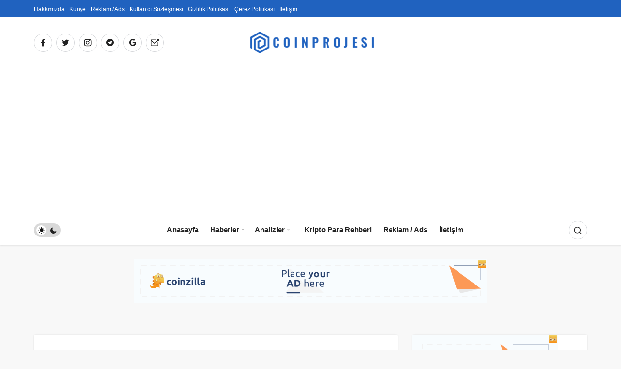

--- FILE ---
content_type: text/html; charset=UTF-8
request_url: https://coinprojesi.com/abd-kolluk-kuvvetleri-kuzey-koreli-bilgisayar-korsanlarina-yapilan-fidye-yazilimi-odemelerinde-500-milyon-dolar-geri-aldi/
body_size: 21835
content:
<!DOCTYPE html>
<html lang="tr" class="" prefix="og: https://ogp.me/ns#" >
<head>
	<link rel="profile" href="https://gmpg.org/xfn/11" />
	<link rel="pingback" href="https://coinprojesi.com/xmlrpc.php" />
	<meta charset="UTF-8">
	<meta name="viewport" content="width=device-width, initial-scale=1, minimum-scale=1">

	<meta http-equiv="X-UA-Compatible" content="IE=edge">
		
<!-- Rank Math PRO tarafından Arama Motoru Optimizasyonu - https://rankmath.com/ -->
<title>ABD Kolluk Kuvvetleri, Kuzey Koreli Bilgisayar Korsanlarına Yapılan Fidye Yazılımı Ödemelerinde 500 Milyon Dolar Geri Aldı!</title>
<meta name="description" content="ABD Adalet Bakanlığı başsavcı yardımcısına (Lisa Monaco) göre, ABD kolluk kuvvetleri Kuzey Koreli bilgisayar korsanlarından yaklaşık 500.000 dolar geri aldı."/>
<meta name="robots" content="follow, index, max-snippet:-1, max-video-preview:-1, max-image-preview:large"/>
<link rel="canonical" href="https://coinprojesi.com/abd-kolluk-kuvvetleri-kuzey-koreli-bilgisayar-korsanlarina-yapilan-fidye-yazilimi-odemelerinde-500-milyon-dolar-geri-aldi/" />
<meta property="og:locale" content="tr_TR" />
<meta property="og:type" content="article" />
<meta property="og:title" content="ABD Kolluk Kuvvetleri, Kuzey Koreli Bilgisayar Korsanlarına Yapılan Fidye Yazılımı Ödemelerinde 500 Milyon Dolar Geri Aldı!" />
<meta property="og:description" content="ABD Adalet Bakanlığı başsavcı yardımcısına (Lisa Monaco) göre, ABD kolluk kuvvetleri Kuzey Koreli bilgisayar korsanlarından yaklaşık 500.000 dolar geri aldı." />
<meta property="og:url" content="https://coinprojesi.com/abd-kolluk-kuvvetleri-kuzey-koreli-bilgisayar-korsanlarina-yapilan-fidye-yazilimi-odemelerinde-500-milyon-dolar-geri-aldi/" />
<meta property="og:site_name" content="Coin Projesi" />
<meta property="article:tag" content="abd" />
<meta property="article:tag" content="kripto" />
<meta property="article:tag" content="Kuzey Kore" />
<meta property="article:section" content="Kripto Borsa Haberleri" />
<meta property="og:image" content="https://coinprojesi.com/wp-content/uploads/2022/07/coinprojesi.com-abd-kuzey-kore-reuter-1540281-2.jpg" />
<meta property="og:image:secure_url" content="https://coinprojesi.com/wp-content/uploads/2022/07/coinprojesi.com-abd-kuzey-kore-reuter-1540281-2.jpg" />
<meta property="og:image:width" content="1280" />
<meta property="og:image:height" content="720" />
<meta property="og:image:alt" content="ABD" />
<meta property="og:image:type" content="image/jpeg" />
<meta property="article:published_time" content="2022-07-20T20:30:00+03:00" />
<meta name="twitter:card" content="summary_large_image" />
<meta name="twitter:title" content="ABD Kolluk Kuvvetleri, Kuzey Koreli Bilgisayar Korsanlarına Yapılan Fidye Yazılımı Ödemelerinde 500 Milyon Dolar Geri Aldı!" />
<meta name="twitter:description" content="ABD Adalet Bakanlığı başsavcı yardımcısına (Lisa Monaco) göre, ABD kolluk kuvvetleri Kuzey Koreli bilgisayar korsanlarından yaklaşık 500.000 dolar geri aldı." />
<meta name="twitter:image" content="https://coinprojesi.com/wp-content/uploads/2022/07/coinprojesi.com-abd-kuzey-kore-reuter-1540281-2.jpg" />
<meta name="twitter:label1" content="Yazan" />
<meta name="twitter:data1" content="TURGAY AYNUR" />
<meta name="twitter:label2" content="Okuma süresi" />
<meta name="twitter:data2" content="2 dakika" />
<script type="application/ld+json" class="rank-math-schema-pro">{"@context":"https://schema.org","@graph":[{"@type":["NewsMediaOrganization","Organization"],"@id":"https://coinprojesi.com/#organization","name":"AT\u0130LLA DEM\u0130R","url":"https://coinprojesi.com","logo":{"@type":"ImageObject","@id":"https://coinprojesi.com/#logo","url":"https://coinprojesi.com/wp-content/uploads/2021/05/coinprojesicomlogo1.png","contentUrl":"https://coinprojesi.com/wp-content/uploads/2021/05/coinprojesicomlogo1.png","caption":"Coin Projesi","inLanguage":"tr","width":"512","height":"555"}},{"@type":"WebSite","@id":"https://coinprojesi.com/#website","url":"https://coinprojesi.com","name":"Coin Projesi","publisher":{"@id":"https://coinprojesi.com/#organization"},"inLanguage":"tr"},{"@type":"ImageObject","@id":"https://coinprojesi.com/wp-content/uploads/2022/07/coinprojesi.com-abd-kuzey-kore-reuter-1540281-2.jpg","url":"https://coinprojesi.com/wp-content/uploads/2022/07/coinprojesi.com-abd-kuzey-kore-reuter-1540281-2.jpg","width":"1280","height":"720","inLanguage":"tr"},{"@type":"BreadcrumbList","@id":"https://coinprojesi.com/abd-kolluk-kuvvetleri-kuzey-koreli-bilgisayar-korsanlarina-yapilan-fidye-yazilimi-odemelerinde-500-milyon-dolar-geri-aldi/#breadcrumb","itemListElement":[{"@type":"ListItem","position":"1","item":{"@id":"https://coinprojesi.com","name":"Anasayfa"}},{"@type":"ListItem","position":"2","item":{"@id":"https://coinprojesi.com/abd-kolluk-kuvvetleri-kuzey-koreli-bilgisayar-korsanlarina-yapilan-fidye-yazilimi-odemelerinde-500-milyon-dolar-geri-aldi/","name":"ABD Kolluk Kuvvetleri, Kuzey Koreli Bilgisayar Korsanlar\u0131na Yap\u0131lan Fidye Yaz\u0131l\u0131m\u0131 \u00d6demelerinde 500 Milyon Dolar Geri Ald\u0131!"}}]},{"@type":"WebPage","@id":"https://coinprojesi.com/abd-kolluk-kuvvetleri-kuzey-koreli-bilgisayar-korsanlarina-yapilan-fidye-yazilimi-odemelerinde-500-milyon-dolar-geri-aldi/#webpage","url":"https://coinprojesi.com/abd-kolluk-kuvvetleri-kuzey-koreli-bilgisayar-korsanlarina-yapilan-fidye-yazilimi-odemelerinde-500-milyon-dolar-geri-aldi/","name":"ABD Kolluk Kuvvetleri, Kuzey Koreli Bilgisayar Korsanlar\u0131na Yap\u0131lan Fidye Yaz\u0131l\u0131m\u0131 \u00d6demelerinde 500 Milyon Dolar Geri Ald\u0131!","datePublished":"2022-07-20T20:30:00+03:00","dateModified":"2022-07-20T20:30:00+03:00","isPartOf":{"@id":"https://coinprojesi.com/#website"},"primaryImageOfPage":{"@id":"https://coinprojesi.com/wp-content/uploads/2022/07/coinprojesi.com-abd-kuzey-kore-reuter-1540281-2.jpg"},"inLanguage":"tr","breadcrumb":{"@id":"https://coinprojesi.com/abd-kolluk-kuvvetleri-kuzey-koreli-bilgisayar-korsanlarina-yapilan-fidye-yazilimi-odemelerinde-500-milyon-dolar-geri-aldi/#breadcrumb"}},{"@type":"Person","@id":"https://coinprojesi.com/yazar/turgayaynur/","name":"TURGAY AYNUR","url":"https://coinprojesi.com/yazar/turgayaynur/","image":{"@type":"ImageObject","@id":"https://coinprojesi.com/wp-content/uploads/2021/11/TURGAY-AYNUR_avatar-96x96.jpg","url":"https://coinprojesi.com/wp-content/uploads/2021/11/TURGAY-AYNUR_avatar-96x96.jpg","caption":"TURGAY AYNUR","inLanguage":"tr"},"sameAs":["https://coinprojesi.com"],"worksFor":{"@id":"https://coinprojesi.com/#organization"}},{"@type":"NewsArticle","headline":"ABD Kolluk Kuvvetleri, Kuzey Koreli Bilgisayar Korsanlar\u0131na Yap\u0131lan Fidye Yaz\u0131l\u0131m\u0131 \u00d6demelerinde 500 Milyon","keywords":"ABD","datePublished":"2022-07-20T20:30:00+03:00","dateModified":"2022-07-20T20:30:00+03:00","author":{"@id":"https://coinprojesi.com/yazar/turgayaynur/","name":"TURGAY AYNUR"},"publisher":{"@id":"https://coinprojesi.com/#organization"},"description":"ABD Adalet Bakanl\u0131\u011f\u0131 ba\u015fsavc\u0131 yard\u0131mc\u0131s\u0131na (Lisa Monaco) g\u00f6re, ABD kolluk kuvvetleri Kuzey Koreli bilgisayar korsanlar\u0131ndan yakla\u015f\u0131k 500.000 dolar geri ald\u0131.","copyrightYear":"2022","copyrightHolder":{"@id":"https://coinprojesi.com/#organization"},"name":"ABD Kolluk Kuvvetleri, Kuzey Koreli Bilgisayar Korsanlar\u0131na Yap\u0131lan Fidye Yaz\u0131l\u0131m\u0131 \u00d6demelerinde 500 Milyon","@id":"https://coinprojesi.com/abd-kolluk-kuvvetleri-kuzey-koreli-bilgisayar-korsanlarina-yapilan-fidye-yazilimi-odemelerinde-500-milyon-dolar-geri-aldi/#richSnippet","isPartOf":{"@id":"https://coinprojesi.com/abd-kolluk-kuvvetleri-kuzey-koreli-bilgisayar-korsanlarina-yapilan-fidye-yazilimi-odemelerinde-500-milyon-dolar-geri-aldi/#webpage"},"image":{"@id":"https://coinprojesi.com/wp-content/uploads/2022/07/coinprojesi.com-abd-kuzey-kore-reuter-1540281-2.jpg"},"inLanguage":"tr","mainEntityOfPage":{"@id":"https://coinprojesi.com/abd-kolluk-kuvvetleri-kuzey-koreli-bilgisayar-korsanlarina-yapilan-fidye-yazilimi-odemelerinde-500-milyon-dolar-geri-aldi/#webpage"}}]}</script>
<!-- /Rank Math WordPress SEO eklentisi -->

<link rel='dns-prefetch' href='//www.googletagmanager.com' />
<link rel="alternate" type="application/rss+xml" title="Coin Projesi &raquo; akışı" href="https://coinprojesi.com/feed/" />
<link rel="alternate" type="application/rss+xml" title="Coin Projesi &raquo; yorum akışı" href="https://coinprojesi.com/comments/feed/" />
<link rel="alternate" type="application/rss+xml" title="Coin Projesi &raquo; ABD Kolluk Kuvvetleri, Kuzey Koreli Bilgisayar Korsanlarına Yapılan Fidye Yazılımı Ödemelerinde 500 Milyon Dolar Geri Aldı! yorum akışı" href="https://coinprojesi.com/abd-kolluk-kuvvetleri-kuzey-koreli-bilgisayar-korsanlarina-yapilan-fidye-yazilimi-odemelerinde-500-milyon-dolar-geri-aldi/feed/" />
<link rel="alternate" title="oEmbed (JSON)" type="application/json+oembed" href="https://coinprojesi.com/wp-json/oembed/1.0/embed?url=https%3A%2F%2Fcoinprojesi.com%2Fabd-kolluk-kuvvetleri-kuzey-koreli-bilgisayar-korsanlarina-yapilan-fidye-yazilimi-odemelerinde-500-milyon-dolar-geri-aldi%2F" />
<link rel="alternate" title="oEmbed (XML)" type="text/xml+oembed" href="https://coinprojesi.com/wp-json/oembed/1.0/embed?url=https%3A%2F%2Fcoinprojesi.com%2Fabd-kolluk-kuvvetleri-kuzey-koreli-bilgisayar-korsanlarina-yapilan-fidye-yazilimi-odemelerinde-500-milyon-dolar-geri-aldi%2F&#038;format=xml" />
<style id='wp-img-auto-sizes-contain-inline-css'>
img:is([sizes=auto i],[sizes^="auto," i]){contain-intrinsic-size:3000px 1500px}
/*# sourceURL=wp-img-auto-sizes-contain-inline-css */
</style>
<style id='wp-emoji-styles-inline-css'>

	img.wp-smiley, img.emoji {
		display: inline !important;
		border: none !important;
		box-shadow: none !important;
		height: 1em !important;
		width: 1em !important;
		margin: 0 0.07em !important;
		vertical-align: -0.1em !important;
		background: none !important;
		padding: 0 !important;
	}
/*# sourceURL=wp-emoji-styles-inline-css */
</style>
<link rel='stylesheet' id='wp-block-library-css' href='https://coinprojesi.com/wp-includes/css/dist/block-library/style.min.css?ver=6.9' media='all' />
<style id='wp-block-library-theme-inline-css'>
.wp-block-audio :where(figcaption){color:#555;font-size:13px;text-align:center}.is-dark-theme .wp-block-audio :where(figcaption){color:#ffffffa6}.wp-block-audio{margin:0 0 1em}.wp-block-code{border:1px solid #ccc;border-radius:4px;font-family:Menlo,Consolas,monaco,monospace;padding:.8em 1em}.wp-block-embed :where(figcaption){color:#555;font-size:13px;text-align:center}.is-dark-theme .wp-block-embed :where(figcaption){color:#ffffffa6}.wp-block-embed{margin:0 0 1em}.blocks-gallery-caption{color:#555;font-size:13px;text-align:center}.is-dark-theme .blocks-gallery-caption{color:#ffffffa6}:root :where(.wp-block-image figcaption){color:#555;font-size:13px;text-align:center}.is-dark-theme :root :where(.wp-block-image figcaption){color:#ffffffa6}.wp-block-image{margin:0 0 1em}.wp-block-pullquote{border-bottom:4px solid;border-top:4px solid;color:currentColor;margin-bottom:1.75em}.wp-block-pullquote :where(cite),.wp-block-pullquote :where(footer),.wp-block-pullquote__citation{color:currentColor;font-size:.8125em;font-style:normal;text-transform:uppercase}.wp-block-quote{border-left:.25em solid;margin:0 0 1.75em;padding-left:1em}.wp-block-quote cite,.wp-block-quote footer{color:currentColor;font-size:.8125em;font-style:normal;position:relative}.wp-block-quote:where(.has-text-align-right){border-left:none;border-right:.25em solid;padding-left:0;padding-right:1em}.wp-block-quote:where(.has-text-align-center){border:none;padding-left:0}.wp-block-quote.is-large,.wp-block-quote.is-style-large,.wp-block-quote:where(.is-style-plain){border:none}.wp-block-search .wp-block-search__label{font-weight:700}.wp-block-search__button{border:1px solid #ccc;padding:.375em .625em}:where(.wp-block-group.has-background){padding:1.25em 2.375em}.wp-block-separator.has-css-opacity{opacity:.4}.wp-block-separator{border:none;border-bottom:2px solid;margin-left:auto;margin-right:auto}.wp-block-separator.has-alpha-channel-opacity{opacity:1}.wp-block-separator:not(.is-style-wide):not(.is-style-dots){width:100px}.wp-block-separator.has-background:not(.is-style-dots){border-bottom:none;height:1px}.wp-block-separator.has-background:not(.is-style-wide):not(.is-style-dots){height:2px}.wp-block-table{margin:0 0 1em}.wp-block-table td,.wp-block-table th{word-break:normal}.wp-block-table :where(figcaption){color:#555;font-size:13px;text-align:center}.is-dark-theme .wp-block-table :where(figcaption){color:#ffffffa6}.wp-block-video :where(figcaption){color:#555;font-size:13px;text-align:center}.is-dark-theme .wp-block-video :where(figcaption){color:#ffffffa6}.wp-block-video{margin:0 0 1em}:root :where(.wp-block-template-part.has-background){margin-bottom:0;margin-top:0;padding:1.25em 2.375em}
/*# sourceURL=/wp-includes/css/dist/block-library/theme.min.css */
</style>
<style id='global-styles-inline-css'>
:root{--wp--preset--aspect-ratio--square: 1;--wp--preset--aspect-ratio--4-3: 4/3;--wp--preset--aspect-ratio--3-4: 3/4;--wp--preset--aspect-ratio--3-2: 3/2;--wp--preset--aspect-ratio--2-3: 2/3;--wp--preset--aspect-ratio--16-9: 16/9;--wp--preset--aspect-ratio--9-16: 9/16;--wp--preset--color--black: #000000;--wp--preset--color--cyan-bluish-gray: #abb8c3;--wp--preset--color--white: #ffffff;--wp--preset--color--pale-pink: #f78da7;--wp--preset--color--vivid-red: #cf2e2e;--wp--preset--color--luminous-vivid-orange: #ff6900;--wp--preset--color--luminous-vivid-amber: #fcb900;--wp--preset--color--light-green-cyan: #7bdcb5;--wp--preset--color--vivid-green-cyan: #00d084;--wp--preset--color--pale-cyan-blue: #8ed1fc;--wp--preset--color--vivid-cyan-blue: #0693e3;--wp--preset--color--vivid-purple: #9b51e0;--wp--preset--gradient--vivid-cyan-blue-to-vivid-purple: linear-gradient(135deg,rgb(6,147,227) 0%,rgb(155,81,224) 100%);--wp--preset--gradient--light-green-cyan-to-vivid-green-cyan: linear-gradient(135deg,rgb(122,220,180) 0%,rgb(0,208,130) 100%);--wp--preset--gradient--luminous-vivid-amber-to-luminous-vivid-orange: linear-gradient(135deg,rgb(252,185,0) 0%,rgb(255,105,0) 100%);--wp--preset--gradient--luminous-vivid-orange-to-vivid-red: linear-gradient(135deg,rgb(255,105,0) 0%,rgb(207,46,46) 100%);--wp--preset--gradient--very-light-gray-to-cyan-bluish-gray: linear-gradient(135deg,rgb(238,238,238) 0%,rgb(169,184,195) 100%);--wp--preset--gradient--cool-to-warm-spectrum: linear-gradient(135deg,rgb(74,234,220) 0%,rgb(151,120,209) 20%,rgb(207,42,186) 40%,rgb(238,44,130) 60%,rgb(251,105,98) 80%,rgb(254,248,76) 100%);--wp--preset--gradient--blush-light-purple: linear-gradient(135deg,rgb(255,206,236) 0%,rgb(152,150,240) 100%);--wp--preset--gradient--blush-bordeaux: linear-gradient(135deg,rgb(254,205,165) 0%,rgb(254,45,45) 50%,rgb(107,0,62) 100%);--wp--preset--gradient--luminous-dusk: linear-gradient(135deg,rgb(255,203,112) 0%,rgb(199,81,192) 50%,rgb(65,88,208) 100%);--wp--preset--gradient--pale-ocean: linear-gradient(135deg,rgb(255,245,203) 0%,rgb(182,227,212) 50%,rgb(51,167,181) 100%);--wp--preset--gradient--electric-grass: linear-gradient(135deg,rgb(202,248,128) 0%,rgb(113,206,126) 100%);--wp--preset--gradient--midnight: linear-gradient(135deg,rgb(2,3,129) 0%,rgb(40,116,252) 100%);--wp--preset--font-size--small: 13px;--wp--preset--font-size--medium: 20px;--wp--preset--font-size--large: 36px;--wp--preset--font-size--x-large: 42px;--wp--preset--spacing--20: 0.44rem;--wp--preset--spacing--30: 0.67rem;--wp--preset--spacing--40: 1rem;--wp--preset--spacing--50: 1.5rem;--wp--preset--spacing--60: 2.25rem;--wp--preset--spacing--70: 3.38rem;--wp--preset--spacing--80: 5.06rem;--wp--preset--shadow--natural: 6px 6px 9px rgba(0, 0, 0, 0.2);--wp--preset--shadow--deep: 12px 12px 50px rgba(0, 0, 0, 0.4);--wp--preset--shadow--sharp: 6px 6px 0px rgba(0, 0, 0, 0.2);--wp--preset--shadow--outlined: 6px 6px 0px -3px rgb(255, 255, 255), 6px 6px rgb(0, 0, 0);--wp--preset--shadow--crisp: 6px 6px 0px rgb(0, 0, 0);}:where(.is-layout-flex){gap: 0.5em;}:where(.is-layout-grid){gap: 0.5em;}body .is-layout-flex{display: flex;}.is-layout-flex{flex-wrap: wrap;align-items: center;}.is-layout-flex > :is(*, div){margin: 0;}body .is-layout-grid{display: grid;}.is-layout-grid > :is(*, div){margin: 0;}:where(.wp-block-columns.is-layout-flex){gap: 2em;}:where(.wp-block-columns.is-layout-grid){gap: 2em;}:where(.wp-block-post-template.is-layout-flex){gap: 1.25em;}:where(.wp-block-post-template.is-layout-grid){gap: 1.25em;}.has-black-color{color: var(--wp--preset--color--black) !important;}.has-cyan-bluish-gray-color{color: var(--wp--preset--color--cyan-bluish-gray) !important;}.has-white-color{color: var(--wp--preset--color--white) !important;}.has-pale-pink-color{color: var(--wp--preset--color--pale-pink) !important;}.has-vivid-red-color{color: var(--wp--preset--color--vivid-red) !important;}.has-luminous-vivid-orange-color{color: var(--wp--preset--color--luminous-vivid-orange) !important;}.has-luminous-vivid-amber-color{color: var(--wp--preset--color--luminous-vivid-amber) !important;}.has-light-green-cyan-color{color: var(--wp--preset--color--light-green-cyan) !important;}.has-vivid-green-cyan-color{color: var(--wp--preset--color--vivid-green-cyan) !important;}.has-pale-cyan-blue-color{color: var(--wp--preset--color--pale-cyan-blue) !important;}.has-vivid-cyan-blue-color{color: var(--wp--preset--color--vivid-cyan-blue) !important;}.has-vivid-purple-color{color: var(--wp--preset--color--vivid-purple) !important;}.has-black-background-color{background-color: var(--wp--preset--color--black) !important;}.has-cyan-bluish-gray-background-color{background-color: var(--wp--preset--color--cyan-bluish-gray) !important;}.has-white-background-color{background-color: var(--wp--preset--color--white) !important;}.has-pale-pink-background-color{background-color: var(--wp--preset--color--pale-pink) !important;}.has-vivid-red-background-color{background-color: var(--wp--preset--color--vivid-red) !important;}.has-luminous-vivid-orange-background-color{background-color: var(--wp--preset--color--luminous-vivid-orange) !important;}.has-luminous-vivid-amber-background-color{background-color: var(--wp--preset--color--luminous-vivid-amber) !important;}.has-light-green-cyan-background-color{background-color: var(--wp--preset--color--light-green-cyan) !important;}.has-vivid-green-cyan-background-color{background-color: var(--wp--preset--color--vivid-green-cyan) !important;}.has-pale-cyan-blue-background-color{background-color: var(--wp--preset--color--pale-cyan-blue) !important;}.has-vivid-cyan-blue-background-color{background-color: var(--wp--preset--color--vivid-cyan-blue) !important;}.has-vivid-purple-background-color{background-color: var(--wp--preset--color--vivid-purple) !important;}.has-black-border-color{border-color: var(--wp--preset--color--black) !important;}.has-cyan-bluish-gray-border-color{border-color: var(--wp--preset--color--cyan-bluish-gray) !important;}.has-white-border-color{border-color: var(--wp--preset--color--white) !important;}.has-pale-pink-border-color{border-color: var(--wp--preset--color--pale-pink) !important;}.has-vivid-red-border-color{border-color: var(--wp--preset--color--vivid-red) !important;}.has-luminous-vivid-orange-border-color{border-color: var(--wp--preset--color--luminous-vivid-orange) !important;}.has-luminous-vivid-amber-border-color{border-color: var(--wp--preset--color--luminous-vivid-amber) !important;}.has-light-green-cyan-border-color{border-color: var(--wp--preset--color--light-green-cyan) !important;}.has-vivid-green-cyan-border-color{border-color: var(--wp--preset--color--vivid-green-cyan) !important;}.has-pale-cyan-blue-border-color{border-color: var(--wp--preset--color--pale-cyan-blue) !important;}.has-vivid-cyan-blue-border-color{border-color: var(--wp--preset--color--vivid-cyan-blue) !important;}.has-vivid-purple-border-color{border-color: var(--wp--preset--color--vivid-purple) !important;}.has-vivid-cyan-blue-to-vivid-purple-gradient-background{background: var(--wp--preset--gradient--vivid-cyan-blue-to-vivid-purple) !important;}.has-light-green-cyan-to-vivid-green-cyan-gradient-background{background: var(--wp--preset--gradient--light-green-cyan-to-vivid-green-cyan) !important;}.has-luminous-vivid-amber-to-luminous-vivid-orange-gradient-background{background: var(--wp--preset--gradient--luminous-vivid-amber-to-luminous-vivid-orange) !important;}.has-luminous-vivid-orange-to-vivid-red-gradient-background{background: var(--wp--preset--gradient--luminous-vivid-orange-to-vivid-red) !important;}.has-very-light-gray-to-cyan-bluish-gray-gradient-background{background: var(--wp--preset--gradient--very-light-gray-to-cyan-bluish-gray) !important;}.has-cool-to-warm-spectrum-gradient-background{background: var(--wp--preset--gradient--cool-to-warm-spectrum) !important;}.has-blush-light-purple-gradient-background{background: var(--wp--preset--gradient--blush-light-purple) !important;}.has-blush-bordeaux-gradient-background{background: var(--wp--preset--gradient--blush-bordeaux) !important;}.has-luminous-dusk-gradient-background{background: var(--wp--preset--gradient--luminous-dusk) !important;}.has-pale-ocean-gradient-background{background: var(--wp--preset--gradient--pale-ocean) !important;}.has-electric-grass-gradient-background{background: var(--wp--preset--gradient--electric-grass) !important;}.has-midnight-gradient-background{background: var(--wp--preset--gradient--midnight) !important;}.has-small-font-size{font-size: var(--wp--preset--font-size--small) !important;}.has-medium-font-size{font-size: var(--wp--preset--font-size--medium) !important;}.has-large-font-size{font-size: var(--wp--preset--font-size--large) !important;}.has-x-large-font-size{font-size: var(--wp--preset--font-size--x-large) !important;}
:where(.wp-block-post-template.is-layout-flex){gap: 1.25em;}:where(.wp-block-post-template.is-layout-grid){gap: 1.25em;}
:where(.wp-block-term-template.is-layout-flex){gap: 1.25em;}:where(.wp-block-term-template.is-layout-grid){gap: 1.25em;}
:where(.wp-block-columns.is-layout-flex){gap: 2em;}:where(.wp-block-columns.is-layout-grid){gap: 2em;}
:root :where(.wp-block-pullquote){font-size: 1.5em;line-height: 1.6;}
/*# sourceURL=global-styles-inline-css */
</style>
<link rel='stylesheet' id='ez-toc-css' href='https://coinprojesi.com/wp-content/plugins/easy-table-of-contents/assets/css/screen.min.css?ver=2.0.80' media='all' />
<style id='ez-toc-inline-css'>
div#ez-toc-container .ez-toc-title {font-size: 120%;}div#ez-toc-container .ez-toc-title {font-weight: 500;}div#ez-toc-container ul li , div#ez-toc-container ul li a {font-size: 95%;}div#ez-toc-container ul li , div#ez-toc-container ul li a {font-weight: 500;}div#ez-toc-container nav ul ul li {font-size: 90%;}.ez-toc-box-title {font-weight: bold; margin-bottom: 10px; text-align: center; text-transform: uppercase; letter-spacing: 1px; color: #666; padding-bottom: 5px;position:absolute;top:-4%;left:5%;background-color: inherit;transition: top 0.3s ease;}.ez-toc-box-title.toc-closed {top:-25%;}
.ez-toc-container-direction {direction: ltr;}.ez-toc-counter ul{counter-reset: item ;}.ez-toc-counter nav ul li a::before {content: counters(item, '.', decimal) '. ';display: inline-block;counter-increment: item;flex-grow: 0;flex-shrink: 0;margin-right: .2em; float: left; }.ez-toc-widget-direction {direction: ltr;}.ez-toc-widget-container ul{counter-reset: item ;}.ez-toc-widget-container nav ul li a::before {content: counters(item, '.', decimal) '. ';display: inline-block;counter-increment: item;flex-grow: 0;flex-shrink: 0;margin-right: .2em; float: left; }
/*# sourceURL=ez-toc-inline-css */
</style>
<link rel='stylesheet' id='geoit-front-end-css' href='https://coinprojesi.com/wp-content/themes/geoit/assets/css/front-end.min.css?ver=8.7' media='all' />
<style id='geoit-front-end-inline-css'>
 #wrapper{min-height:100vh;display:flex;flex-direction:column;overflow:hidden;overflow:clip}#inner-wrap{flex:1 0 auto}:root{--theme_radius:4px;--theme_radius2:4px}.geo_homepage_1col{overflow:unset;border-radius:0 !important}:root{--theme_font:-apple-system,BlinkMacSystemFont,"Segoe UI",Roboto,Oxygen,Oxygen-Sans,Ubuntu,Cantarell,"Helvetica Neue","Open Sans",sans-serif;--theme_font_2:-apple-system,BlinkMacSystemFont,"Segoe UI",Roboto,Oxygen,Oxygen-Sans,Ubuntu,Cantarell,"Helvetica Neue","Open Sans",sans-serif}:root{--theme_color:#2062bf}
/*# sourceURL=geoit-front-end-inline-css */
</style>
<link rel='stylesheet' id='geoit-helpers-css' href='https://coinprojesi.com/wp-content/themes/geoit/assets/css/geoit-helpers.min.css?ver=8.7' media='all' />
<link rel='stylesheet' id='geoit-dark-css' href='https://coinprojesi.com/wp-content/themes/geoit/assets/css/geoit-dark.min.css?ver=8.7' media='all' />
<link rel='stylesheet' id='geoit-single-css' href='https://coinprojesi.com/wp-content/themes/geoit/assets/css/geoit-single.min.css?ver=8.7' media='all' />
<link rel='stylesheet' id='geoit-vc-css' href='https://coinprojesi.com/wp-content/themes/geoit/assets/css/geoit-builder.min.css?ver=8.7' media='all' />
<script src="https://coinprojesi.com/wp-includes/js/jquery/jquery.min.js?ver=3.7.1" id="jquery-core-js"></script>
<script src="https://coinprojesi.com/wp-content/themes/geoit/assets/js/comment-reply.min.js?ver=6.9" id="comment-reply-js"></script>

<!-- Site Kit tarafından eklenen Google etiketi (gtag.js) snippet&#039;i -->
<!-- Google Analytics snippet added by Site Kit -->
<script src="https://www.googletagmanager.com/gtag/js?id=GT-WPDP3D7" id="google_gtagjs-js" async></script>
<script id="google_gtagjs-js-after">
window.dataLayer = window.dataLayer || [];function gtag(){dataLayer.push(arguments);}
gtag("set","linker",{"domains":["coinprojesi.com"]});
gtag("js", new Date());
gtag("set", "developer_id.dZTNiMT", true);
gtag("config", "GT-WPDP3D7");
 window._googlesitekit = window._googlesitekit || {}; window._googlesitekit.throttledEvents = []; window._googlesitekit.gtagEvent = (name, data) => { var key = JSON.stringify( { name, data } ); if ( !! window._googlesitekit.throttledEvents[ key ] ) { return; } window._googlesitekit.throttledEvents[ key ] = true; setTimeout( () => { delete window._googlesitekit.throttledEvents[ key ]; }, 5 ); gtag( "event", name, { ...data, event_source: "site-kit" } ); }; 
//# sourceURL=google_gtagjs-js-after
</script>
<script></script><link rel="https://api.w.org/" href="https://coinprojesi.com/wp-json/" /><link rel="alternate" title="JSON" type="application/json" href="https://coinprojesi.com/wp-json/wp/v2/posts/21091" /><link rel="EditURI" type="application/rsd+xml" title="RSD" href="https://coinprojesi.com/xmlrpc.php?rsd" />
<meta name="generator" content="WordPress 6.9" />
<link rel='shortlink' href='https://coinprojesi.com/?p=21091' />
<meta name="generator" content="Site Kit by Google 1.168.0" /><script
        src="https://coinzillatag.com/lib/header.js">
</script>
<script>
        window.coinzilla_header = window.coinzilla_header || [];
        function czilla() {coinzilla_header.push(arguments);}
        czilla('31761376c486973e582');
</script>

<script
        src="https://coinzillatag.com/lib/sticky.js">
</script>
<script>
        window.coinzilla_sticky = window.coinzilla_sticky || [];
        function czilla() {coinzilla_sticky.push(arguments);}
        czilla('8586130be65a61a998');
 </script> <meta name="description" content="Ödemeler, geçen yıldan beri bu bilgisayar korsanlarının hedefi olan ABD sağlık kuruluşlarından yapıldı.FBI, bilgisayar korsanlarının kullandığı fidye" />				<script id="geoit-theme-schema" type='application/ld+json'>{"@context":"http:\/\/schema.org","@type":"Article","mainEntityOfPage":{"@type":"WebPage","@id":"https:\/\/coinprojesi.com\/abd-kolluk-kuvvetleri-kuzey-koreli-bilgisayar-korsanlarina-yapilan-fidye-yazilimi-odemelerinde-500-milyon-dolar-geri-aldi\/"},"publisher":{"@type":"Organization","url":"https:\/\/coinprojesi.com","name":"Coin Projesi","logo":{"@type":"ImageObject","url":"https:\/\/coinprojesi.com\/wp-content\/uploads\/2021\/05\/coinprojesicomlogo-e1630324710441.png"}},"headline":"ABD Kolluk Kuvvetleri, Kuzey Koreli Bilgisayar Korsanlar\u0131na Yap\u0131lan Fidye Yaz\u0131l\u0131m\u0131 \u00d6demelerinde 500 Milyon Dolar Geri Ald\u0131!","author":{"@type":"Person","name":"TURGAY AYNUR","url":"https:\/\/coinprojesi.com\/yazar\/turgayaynur\/"},"datePublished":"2022-07-20T20:30:00+03:00","image":{"@type":"ImageObject","url":"https:\/\/coinprojesi.com\/wp-content\/uploads\/2022\/07\/coinprojesi.com-abd-kuzey-kore-reuter-1540281-2.jpg"},"dateModified":"2022-07-20T17:01:27+03:00","description":"\u00d6demeler, ge\u00e7en y\u0131ldan beri bu bilgisayar korsanlar\u0131n\u0131n hedefi olan ABD sa\u011fl\u0131k kurulu\u015flar\u0131ndan yap\u0131ld\u0131. FBI, bilgisayar&#46;&#46;&#46;"}</script>
			<script async src="https://pagead2.googlesyndication.com/pagead/js/adsbygoogle.js?client=ca-pub-6451429652961587"
     crossorigin="anonymous"></script>

<meta name="coinzilla" content="c480f87f11b74be6e0975d31891a85e2" />			<script type="text/javascript">
				try{if('undefined'!=typeof localStorage){var skin=localStorage.getItem('geoit_skin'),html=document.getElementsByTagName('html')[0].classList;if(skin=='dark'){html.add('dark-mode')}else if(skin=='light'){html.remove('dark-mode')}}}catch(e){console.log(e)}
			</script>
			<meta name="theme-color" content="#2062bf" /><style id="geoit-dark-inline-css">.dark-mode .header__logo img, .dark-mode .header-mobile-center img, .dark-mode .header-layout-3 .geoit-logo-img{content:url(https://coinprojesi.com/wp-content/uploads/2021/05/coinprojesicomlogobeyaz.png)}</style><meta name="generator" content="Elementor 3.34.0; features: additional_custom_breakpoints; settings: css_print_method-external, google_font-enabled, font_display-swap">
      <meta name="onesignal" content="wordpress-plugin"/>
            <script>

      window.OneSignalDeferred = window.OneSignalDeferred || [];

      OneSignalDeferred.push(function(OneSignal) {
        var oneSignal_options = {};
        window._oneSignalInitOptions = oneSignal_options;

        oneSignal_options['serviceWorkerParam'] = { scope: '/wp-content/plugins/onesignal-free-web-push-notifications/sdk_files/push/onesignal/' };
oneSignal_options['serviceWorkerPath'] = 'OneSignalSDKWorker.js';

        OneSignal.Notifications.setDefaultUrl("https://coinprojesi.com");

        oneSignal_options['wordpress'] = true;
oneSignal_options['appId'] = '78520aaa-8c37-4bd1-b786-1b0f7035682e';
oneSignal_options['allowLocalhostAsSecureOrigin'] = true;
oneSignal_options['welcomeNotification'] = { };
oneSignal_options['welcomeNotification']['title'] = "";
oneSignal_options['welcomeNotification']['message'] = "Abone Olduğunuz İçin Teşekkürler!";
oneSignal_options['path'] = "https://coinprojesi.com/wp-content/plugins/onesignal-free-web-push-notifications/sdk_files/";
oneSignal_options['safari_web_id'] = "web.onesignal.auto.1560ab56-4a76-4fcb-b8cd-3f5423fe1d6c";
oneSignal_options['persistNotification'] = true;
oneSignal_options['promptOptions'] = { };
oneSignal_options['promptOptions']['actionMessage'] = "Kripto Para Haber, Yorum ve Analizler Anında Size Gelsin!";
oneSignal_options['promptOptions']['acceptButtonText'] = "İZİN VER";
oneSignal_options['promptOptions']['cancelButtonText'] = "HAYIR";
oneSignal_options['notifyButton'] = { };
oneSignal_options['notifyButton']['enable'] = true;
oneSignal_options['notifyButton']['position'] = 'bottom-left';
oneSignal_options['notifyButton']['theme'] = 'default';
oneSignal_options['notifyButton']['size'] = 'large';
oneSignal_options['notifyButton']['showCredit'] = false;
oneSignal_options['notifyButton']['text'] = {};
oneSignal_options['notifyButton']['text']['tip.state.unsubscribed'] = 'Tüm Gelişmelerden Haberdar Olmak İçin Bildirimleri Açın';
oneSignal_options['notifyButton']['text']['tip.state.subscribed'] = 'Bildirimlere Abone Oldunuz';
oneSignal_options['notifyButton']['text']['tip.state.blocked'] = 'Bildirimleri Engellediniz';
oneSignal_options['notifyButton']['text']['message.action.subscribed'] = 'Abone Olduğunuz İçin Teşekkürler!';
oneSignal_options['notifyButton']['text']['message.action.resubscribed'] = 'Bildirimlere Abone Olunuz.';
oneSignal_options['notifyButton']['text']['message.action.unsubscribed'] = 'Tekrar Bildirim Almayacaksınız.';
oneSignal_options['notifyButton']['text']['dialog.main.title'] = 'Site Bildirimlerini Yönetin.';
oneSignal_options['notifyButton']['text']['dialog.main.button.subscribe'] = 'ABONE OL';
oneSignal_options['notifyButton']['text']['dialog.main.button.unsubscribe'] = 'ABONELİKTEN ÇIK';
oneSignal_options['notifyButton']['text']['dialog.blocked.title'] = 'Bildirimlerin Engelini Kaldır';
oneSignal_options['notifyButton']['text']['dialog.blocked.message'] = 'Bildirimlere İzin Vermek İçin Şu Talimatları İzleyin;';
oneSignal_options['notifyButton']['offset'] = {};
              OneSignal.init(window._oneSignalInitOptions);
              OneSignal.Slidedown.promptPush()      });

      function documentInitOneSignal() {
        var oneSignal_elements = document.getElementsByClassName("OneSignal-prompt");

        var oneSignalLinkClickHandler = function(event) { OneSignal.Notifications.requestPermission(); event.preventDefault(); };        for(var i = 0; i < oneSignal_elements.length; i++)
          oneSignal_elements[i].addEventListener('click', oneSignalLinkClickHandler, false);
      }

      if (document.readyState === 'complete') {
           documentInitOneSignal();
      }
      else {
           window.addEventListener("load", function(event){
               documentInitOneSignal();
          });
      }
    </script>
			<style>
				.e-con.e-parent:nth-of-type(n+4):not(.e-lazyloaded):not(.e-no-lazyload),
				.e-con.e-parent:nth-of-type(n+4):not(.e-lazyloaded):not(.e-no-lazyload) * {
					background-image: none !important;
				}
				@media screen and (max-height: 1024px) {
					.e-con.e-parent:nth-of-type(n+3):not(.e-lazyloaded):not(.e-no-lazyload),
					.e-con.e-parent:nth-of-type(n+3):not(.e-lazyloaded):not(.e-no-lazyload) * {
						background-image: none !important;
					}
				}
				@media screen and (max-height: 640px) {
					.e-con.e-parent:nth-of-type(n+2):not(.e-lazyloaded):not(.e-no-lazyload),
					.e-con.e-parent:nth-of-type(n+2):not(.e-lazyloaded):not(.e-no-lazyload) * {
						background-image: none !important;
					}
				}
			</style>
			<meta name="generator" content="Powered by WPBakery Page Builder - drag and drop page builder for WordPress."/>
<link rel="icon" href="https://coinprojesi.com/wp-content/uploads/2021/05/coinprojesicomlogo1-150x150.png" sizes="32x32" />
<link rel="icon" href="https://coinprojesi.com/wp-content/uploads/2021/05/coinprojesicomlogo1.png" sizes="192x192" />
<link rel="apple-touch-icon" href="https://coinprojesi.com/wp-content/uploads/2021/05/coinprojesicomlogo1.png" />
<meta name="msapplication-TileImage" content="https://coinprojesi.com/wp-content/uploads/2021/05/coinprojesicomlogo1.png" />
<noscript><style> .wpb_animate_when_almost_visible { opacity: 1; }</style></noscript></head>
<body class="wp-singular post-template-default single single-post postid-21091 single-format-standard wp-theme-geoit infinite-disable sidebar-mobile-disable overlay-enable lazyload-enable  share-button-active slider-content-h-position-c wpb-js-composer js-comp-ver-8.4.1 vc_responsive elementor-default elementor-kit-23087">
	<div id="wrapper" class="site">
	<div class="header-31761376c486973e582"></div><header id="header" class="header-layout-3 ">
					<div class="header__top">
				<div class="container">
					<div class="header__row">
						<div class="header__top--left">
															<div class="menu-ust-container"><ul id="menu-ust" class="geo-top-menu"><li id="menu-item-25005" class="menu-item menu-item-type-post_type menu-item-object-page menu-item-25005"><a href="https://coinprojesi.com/hakkimizda/">Hakkımızda</a></li>
<li id="menu-item-25007" class="menu-item menu-item-type-post_type menu-item-object-page menu-item-25007"><a href="https://coinprojesi.com/kunye/">Künye</a></li>
<li id="menu-item-427" class="menu-item menu-item-type-post_type menu-item-object-page menu-item-427"><a href="https://coinprojesi.com/reklam/">Reklam / Ads</a></li>
<li id="menu-item-25006" class="menu-item menu-item-type-post_type menu-item-object-page menu-item-25006"><a href="https://coinprojesi.com/kullanici-sozlesmesi/">Kullanıcı Sözleşmesi</a></li>
<li id="menu-item-25008" class="menu-item menu-item-type-post_type menu-item-object-page menu-item-privacy-policy menu-item-25008"><a rel="privacy-policy" href="https://coinprojesi.com/gizlilik-politikasi/">Gizlilik Politikası</a></li>
<li id="menu-item-25004" class="menu-item menu-item-type-post_type menu-item-object-page menu-item-25004"><a href="https://coinprojesi.com/cerez-politikasi/">Çerez Politikası</a></li>
<li id="menu-item-449" class="menu-item menu-item-type-post_type menu-item-object-page menu-item-449"><a href="https://coinprojesi.com/iletisim/">İletişim</a></li>
</ul></div>													</div>
					</div>
				</div>
			</div>
				<div class="header__middle">
			<div class="container">
				<div class="header__row">
					<div class="header__middle--left">
						<div class="header__top--social"><ul><li><a rel="nofollow" title="Facebook" href="https://www.facebook.com/coinprojesi" ><i class="gi gi-facebook"  aria-hidden="true"></i></a></li><li><a rel="nofollow" title="Twitter" href="https://twitter.com/coinprojesi" ><i class="gi gi-twitter"  aria-hidden="true"></i></a></li><li><a rel="nofollow" title="İnstagram" href="https://www.instagram.com/coinprojesi/" ><i class="gi gi-instagram"  aria-hidden="true"></i></a></li><li><a rel="nofollow" title="Telegram" href="https://t.me/coinprojesi" ><i class="gi gi-telegram"  aria-hidden="true"></i></a></li><li><a rel="nofollow" title="Google News" href="https://news.google.com/publications/CAAqBwgKMLL6qQswpIXCAw?hl=tr&gl=TR&ceid=TR%3Atr" ><i class="gi gi-google"  aria-hidden="true"></i></a></li><li><a rel="nofollow" title="Mail" href="https://coinprojesi.com/iletisim/" ><i class="gi gi-envelope"  aria-hidden="true"></i></a></li></ul></div>					</div>
					<div class="header__middle--center">
						<a href="https://coinprojesi.com/" title="Coin Projesi"><img class="geoit-logo-img" src="https://coinprojesi.com/wp-content/uploads/2021/05/coinprojesicomlogo-e1630324710441.png" alt="Coin Projesi" title="Coin Projesi" /></a>					</div>
					<div class="header__middle--right">
																		
					</div>
				</div>
			</div>
		</div>
		<div class="header__bottom" style="height: 64px;">
			<div class="header___bottom headroom">
				<div class="container">
					<div class="header__row row">
												<div class="header__bottom--menu-left">
							<div role="switch" aria-checked="false" id="SwitchCase" class="geo-switch-button Off" aria-label="Gece Modu"><div class="geo-switch" aria-hidden="true"></div></div><div class="geo-header-line"></div>						</div>
												<div class="header__bottom--menu-center">

							<button class="mobil-menu-button" aria-label="menu"><i class="gi gi-bars"></i></button>
							<nav class="header__bottom--menu">
								<div class="menu-ana-menu-container"><ul id="menu-ana-menu" class="geo-menu"><li><a href="https://coinprojesi.com/"  class="header__bottom--link menu-item menu-item-type-custom menu-item-object-custom menu-item-home">Anasayfa</a></li>
<li><a href="https://coinprojesi.com/haberler/"  class="header__bottom--link menu-item menu-item-type-taxonomy menu-item-object-category current-post-ancestor menu-item-has-children">Haberler</a>
<ul class="sub-menu">
	<li><a href="https://coinprojesi.com/haberler/kripto-para-haberleri/"  class="header__bottom--link menu-item menu-item-type-taxonomy menu-item-object-category">Kripto Para Haberleri</a></li>
	<li><a href="https://coinprojesi.com/haberler/bitcoin-haberleri/"  class="header__bottom--link menu-item menu-item-type-taxonomy menu-item-object-category">Bitcoin Haberleri</a></li>
	<li><a href="https://coinprojesi.com/haberler/ethereum-haberleri/"  class="header__bottom--link menu-item menu-item-type-taxonomy menu-item-object-category">Ethereum Haberleri</a></li>
	<li><a href="https://coinprojesi.com/haberler/altcoin-haberleri/"  class="header__bottom--link menu-item menu-item-type-taxonomy menu-item-object-category">Altcoin Haberleri</a></li>
	<li><a href="https://coinprojesi.com/haberler/kripto-borsa-haberleri/"  class="header__bottom--link menu-item menu-item-type-taxonomy menu-item-object-category current-post-ancestor current-menu-parent current-post-parent">Kripto Borsa Haberleri</a></li>
	<li><a href="https://coinprojesi.com/haberler/defi-haberleri/"  class="header__bottom--link menu-item menu-item-type-taxonomy menu-item-object-category">Defi Haberleri</a></li>
	<li><a href="https://coinprojesi.com/haberler/nft-haberleri/"  class="header__bottom--link menu-item menu-item-type-taxonomy menu-item-object-category">Nft Haberleri</a></li>
</ul>
</li>
<li><a href="https://coinprojesi.com/analizler/"  class="header__bottom--link menu-item menu-item-type-taxonomy menu-item-object-category menu-item-has-children">Analizler</a>
<ul class="sub-menu">
	<li><a href="https://coinprojesi.com/analizler/kripto-para-analizleri/"  class="header__bottom--link menu-item menu-item-type-taxonomy menu-item-object-category">Kripto Para Analizleri</a></li>
	<li><a href="https://coinprojesi.com/analizler/bitcoin-analizleri/"  class="header__bottom--link menu-item menu-item-type-taxonomy menu-item-object-category">Bitcoin Analizleri</a></li>
	<li><a href="https://coinprojesi.com/analizler/ethereum-anazlileri/"  class="header__bottom--link menu-item menu-item-type-taxonomy menu-item-object-category">Ethereum Analizleri</a></li>
	<li><a href="https://coinprojesi.com/analizler/altcoin-analizleri/"  class="header__bottom--link menu-item menu-item-type-taxonomy menu-item-object-category">Altcoin Analizleri</a></li>
</ul>
</li>
<li><a href="https://coinprojesi.com/kripto-para-rehberi/"  class="header__bottom--link menu-item menu-item-type-taxonomy menu-item-object-category"><i class="dashicons dashicons-book-alt"></i>Kripto Para Rehberi</a></li>
<li><a href="https://coinprojesi.com/reklam/"  class="header__bottom--link menu-item menu-item-type-post_type menu-item-object-page">Reklam / Ads</a></li>
<li><a href="https://coinprojesi.com/iletisim/"  class="header__bottom--link menu-item menu-item-type-post_type menu-item-object-page">İletişim</a></li>
</ul></div>							</nav>
						</div>
						<div class="header__boottom-menu-right">
							
													<div class="header__search" tabindex="0" >
								<button class="header__search--icon" aria-label="Arama Yap"><i class="gi gi-search"></i></button>
							</div>
							
							<div class="header__search--form">
								<form method="get" action="https://coinprojesi.com/">
									<input data-style="row" id="kan-ajax-search" autofocus id="searchInput" name="s" placeholder="Aradığınız kelimeyi bu alana girin.." type="text">
									<label for="searchInput" class="sr-only">Arama Yap</label>
									<button type="submit" class="search-submit" aria-label="Ara"><div id="kan-loader"><i class="gi gi-search"></i></div></button>
								</form>
							</div>
																			
													</div>
					</div>
				</div>
			</div>
		</div>
			</header>	<div class="kan-header-mobile ">
		<div class="kan-header-mobile-wrapper headroom kan-header-mobile-layout-1 kan-header-mobile-skin-dark">
			<div class="container">
				<div class="row">
					<div class="header-mobile-left">
						<button data-toggle="geo_mobil_menu" class="mobile-menu-icon" aria-label="Menü"><i class="gi gi-bars"></i></button>
											</div>
					<div class="header-mobile-center">
						<a href="https://coinprojesi.com/" title="Coin Projesi"><img src="https://coinprojesi.com/wp-content/uploads/2021/05/coinprojesicomlogobeyaz.png" alt="Coin Projesi" title="Coin Projesi" /></a>					</div>
					<div class="header-mobile-right">
													<div class="header__search" tabindex="0" >
								<button class="header__search--icon" aria-label="Arama Yap"><i class="gi gi-search"></i></button>
							</div>
							<div class="header__search--form">
								<form method="get" action="https://coinprojesi.com/">
									<input data-style="row" id="kan-ajax-search" autofocus id="searchInput" name="s" placeholder="Aradığınız kelimeyi bu alana girin.." type="text">
									<button type="submit" class="search-submit" aria-label="Ara"><div id="kan-loader"><i class="gi gi-search"></i></div></button>
								</form>
							</div>
												
																	</div>
				</div>
			</div>
		</div>
			</div>

	<div id="inner-wrap" class="wrap">	
	
		<div class="kan-banner kan-banner-header kan-banner-728 kan-banner-center"><!-- Coinzilla Banner 728x90 -->
<script async
        src="https://coinzillatag.com/lib/display.js">
</script>
<div class="coinzilla" data-zone="C-7516130be65a4c70519"></div>
<script>
        window.coinzilla_display = window.coinzilla_display || [];
        var c_display_preferences = {};
        c_display_preferences.zone = "7516130be65a4c70519";
        c_display_preferences.width = "728";
        c_display_preferences.height = "90";
        coinzilla_display.push(c_display_preferences);
</script></div></div><main class="uck-layout__content" role="main">
	<div class="page__content">
		<div class="container">
			<div class="row">
									<div id="content" class="content content__single col-md-8">
						<div class="content-row"><article id="post-21091" class="content__post uck-card">


						<div class="content-header-meta">

										<h1 class="headline entry-title">ABD Kolluk Kuvvetleri, Kuzey Koreli Bilgisayar Korsanlarına Yapılan Fidye Yazılımı Ödemelerinde 500 Milyon Dolar Geri Aldı!</h1>		<div class="content__post--article_meta">
			<div class="content__post-meta">
				
												<div class="entry-author vcard author">
						<img alt='' src='[data-uri]' data-src='https://coinprojesi.com/wp-content/uploads/2021/11/TURGAY-AYNUR_avatar-32x32.jpg' data-srcset='https://coinprojesi.com/wp-content/uploads/2021/11/TURGAY-AYNUR_avatar-64x64.jpg 2x' class='geo-lazy avatar avatar-32 photo' height='32' width='32' decoding='async'/>						<div><a class="fn" href="https://coinprojesi.com/yazar/turgayaynur/">TURGAY AYNUR</a> <span>tarafından</span></div>
					</div>
																			<span class="date entry-time">20/07/2022</span>
																					<span class="reading-time">Okuma süresi: 3dk, 42sn</span>			</div>
		</div>
		
		
		<div class="geoprev"><a href="https://coinprojesi.com/bu-shiba-inunun-patlayici-30-rallisi-icin-satin-al-sinyalidir/" rel="prev"><i class="gi gi-arrow-circle-left" aria-hidden="true"></i></a></div>

					<div class="content__post--meta">
					<div class="content__post--meta-social social_btn_default">
		<ul>
						
						
									<li><a class="facebook" rel="external noopener" target="_blank" href="//www.facebook.com/sharer/sharer.php?u=https://coinprojesi.com/abd-kolluk-kuvvetleri-kuzey-koreli-bilgisayar-korsanlarina-yapilan-fidye-yazilimi-odemelerinde-500-milyon-dolar-geri-aldi/" title="Facebook'ta Paylaş" data-balloon="Facebook'ta Paylaş" data-balloon-pos="bottom"><div class="gi gi-facebook"></div></a></li>
								
							
								
								
								
								
								
								
						
								
									<li><a target="_blank" rel="external noopener" class="twitter" href="//www.twitter.com/intent/tweet?text=ABD Kolluk Kuvvetleri, Kuzey Koreli Bilgisayar Korsanlarına Yapılan Fidye Yazılımı Ödemelerinde 500 Milyon Dolar Geri Aldı! via https://coinprojesi.com/abd-kolluk-kuvvetleri-kuzey-koreli-bilgisayar-korsanlarina-yapilan-fidye-yazilimi-odemelerinde-500-milyon-dolar-geri-aldi/" title="Twitter'da Paylaş" data-balloon="Twitter'da Paylaş" data-balloon-pos="bottom"><div class="gi gi-twitter-x"></div></a></li>
							
								
								
								
								
								
								
						
								
							
									<li><a class="whatsapp" href="https://api.whatsapp.com/send?text=ABD Kolluk Kuvvetleri, Kuzey Koreli Bilgisayar Korsanlarına Yapılan Fidye Yazılımı Ödemelerinde 500 Milyon Dolar Geri Aldı! https://coinprojesi.com/abd-kolluk-kuvvetleri-kuzey-koreli-bilgisayar-korsanlarina-yapilan-fidye-yazilimi-odemelerinde-500-milyon-dolar-geri-aldi/" title="Whatsapp'ta Paylaş" data-balloon="Whatsapp'ta Paylaş" data-balloon-pos="bottom"><div class="gi gi-whatsapp"></div></a></li>
								
								
								
								
								
								
						
								
							
								
								
									<li><a target="_blank" rel="external noopener" class="pinterest" href="//pinterest.com/pin/create/button/?url=&media=https://coinprojesi.com/wp-content/uploads/2022/07/coinprojesi.com-abd-kuzey-kore-reuter-1540281-2.jpg&description=ABD Kolluk Kuvvetleri, Kuzey Koreli Bilgisayar Korsanlarına Yapılan Fidye Yazılımı Ödemelerinde 500 Milyon Dolar Geri Aldı!&url=https://coinprojesi.com/abd-kolluk-kuvvetleri-kuzey-koreli-bilgisayar-korsanlarina-yapilan-fidye-yazilimi-odemelerinde-500-milyon-dolar-geri-aldi/" title="Pinterest'te Paylaş" data-balloon="Pinterest'te Paylaş" data-balloon-pos="bottom"><div class="gi gi-pinterest"></div></a></li>
								
								
								
								
						
								
							
								
								
								
									<li><a target="_blank" rel="external noopener" class="telegram" href="//t.me/share/url?url=https://coinprojesi.com/abd-kolluk-kuvvetleri-kuzey-koreli-bilgisayar-korsanlarina-yapilan-fidye-yazilimi-odemelerinde-500-milyon-dolar-geri-aldi/&text=ABD Kolluk Kuvvetleri, Kuzey Koreli Bilgisayar Korsanlarına Yapılan Fidye Yazılımı Ödemelerinde 500 Milyon Dolar Geri Aldı!" title="Telegram\dta Paylaş" data-balloon="Telegram'da Paylaş" data-balloon-pos="bottom"><div class="gi gi-telegram"></div></a></li>
								
								
								
						

		</ul>
	</div>
			</div>
			</div>		
					<hr>
		
					
						<div class="content__post--top">
				<button class="jm-post-like jm-post-like-21091" data-nonce="1899d1f375" data-post-id="21091" data-iscomment="0" title="Favorilerime Ekle" aria-label="Favorilerime Ekle"><i class="gi gi-bookmark-o"></i><span class="geo-like-count" ></span><span id="geo-like-loader"></span></button>																	<div class="google-news">
						<a target="_blank" rel="nofollow noopener" title="Google News ile Abone Ol" href="https://news.google.com/publications/CAAqBwgKMLL6qQswpIXCAw?hl=tr&gl=TR&ceid=TR%3Atr" class="google-news-link"></a>
					</div>
							</div>
			


	<div class="content__post--article">

		
				
									
		<div class="geoit_entry-content ">
			
<figure class="wp-block-image size-large"><img fetchpriority="high" decoding="async" width="1024" height="576" src="https://coinprojesi.com/wp-content/uploads/2022/07/coinprojesi.com-abd-kuzey-kore-reuter-1540281-1024x576.jpg" alt="abd " class="wp-image-21093" title="ABD Kolluk Kuvvetleri, Kuzey Koreli Bilgisayar Korsanlarına Yapılan Fidye Yazılımı Ödemelerinde 500 Milyon Dolar Geri Aldı! 1"><figcaption>abd kolluk kuvvetleri, kuzey koreli bilgisayar korsanlarına yapılan fidye yazılımı ödemelerinde 500 milyon dolar geri aldı! 2</figcaption></figure>



<ul class="wp-block-list"><li><strong>Ödemeler, geçen yıldan beri bu bilgisayar korsanlarının hedefi olan ABD sağlık kuruluşlarından yapıldı.</strong></li><li><strong>FBI, bilgisayar korsanlarının kullandığı fidye yazılımını belirledikten sonra ödemeleri başarıyla izledi.</strong></li></ul>



<p><a href="https://coinprojesi.com/?s=ABD+">ABD</a> Adalet Bakanlığı başsavcı yardımcısına (Lisa Monaco) göre, <a href="https://coinprojesi.com/?s=ABD+">ABD </a>kolluk kuvvetleri <a href="https://coinprojesi.com/?s=Kuzey+Kore">Kuzey Koreli</a> bilgisayar korsanlarından yaklaşık 500.000 dolar geri aldı. Tutar, ABD sağlık kuruluşları, özellikle Kansas tıp merkezi ve Colorado merkezli bir sağlık hizmeti sağlayıcısı tarafından yapılan fidye yazılımı ödemeleriydi.</p>



<p>Monaco brifingi New York&#8217;ta düzenlenen bir siber güvenlik etkinliğinde bir adres verirken verdi. Monaco, FBI ve <a href="https://coinprojesi.com/?s=ABD+">ABD </a>Adalet Bakanlığı&#8217;nın (DoJ), hızlı bir rapor ve bir kurbandan gelen işbirliğinin ardından devlet destekli hacker grubunun faaliyetlerini engelleyebildiğini söyledi.</p><div class="kan-banner kan-banner-single"><!-- Coinzilla Banner 728x90 -->
<script async
        src="https://coinzillatag.com/lib/display.js">
</script>
<div class="coinzilla" data-zone="C-7516130be65a4c70519"></div>
<script>
        window.coinzilla_display = window.coinzilla_display || [];
        var c_display_preferences = {};
        c_display_preferences.zone = "7516130be65a4c70519";
        c_display_preferences.width = "728";
        c_display_preferences.height = "90";
        coinzilla_display.push(c_display_preferences);
</script></div>



<p><a href="https://coinprojesi.com/?s=FBI">FBI&#8217;ın </a>hacker grubunun kötü operasyonları için Maui fidye yazılımını kullandığını keşfettiğini söyledi. Adalet Bakanlığı&#8217;ndan yapılan resmi bir açıklama, Kuzey Kore sponsorluğundaki bilgisayar korsanlarının geçen yıl Mayıs ayında Kansas tıp merkezinin sunucularını şifrelediğini belirtiyor. Ardından, tıp merkezine erişimi yeniden sağlamadan önce ödeme talep ettiler.</p>



<p>Tıp merkezi, bilgisayar korsanlarına 100.000 dolar değerinde BTC ödedikten sonra yetkililere bir rapor sundu. Bildirimin ardından <a href="https://coinprojesi.com/?s=FBI">FBI </a>hemen harekete geçti. Kansas tıp merkezinin işbirliğiyle FBI daha sonra bilgisayar korsanlarının saldırganlarını gerçekleştirmek için &#8216;Maui&#8217; fidye yazılımını kullandığını keşfedecekti. Ayrıca, Kansas tıp merkezi tarafından ödenen BTC&#8217;yi Çin merkezli bir kara para aklama grubuna kadar takip etti.</p>



<p><a href="https://coinprojesi.com/?s=FBI">FBI</a>, Colorado tıp merkezinin üç ay önce işaretli bir kripto hesabına 120.000 dolar ödediğini keşfetti. Hesap, hacker grubu tarafından kullanılanlardan biridir. Mayıs 2022&#8217;de kolluk kuvvetleri, diğer ABD sağlık hizmet sağlayıcılarından da ödeme alan iki kripto hesabındaki dijital varlıklara el koydu.</p>



<p>Bu olaydan sonra adalet bakanlığı fidye yazılım ödemelerini geri almak ve sağlık kuruluşlarına iade etmek için gerekli işlemleri yapmaya başladı. Matthew G. Olsen (bir başsavcı yardımcısı), siber suç mağdurlarının olayı kolluk kuvvetlerine bildirmelerinin ve soruşturma sırasında işbirliği yapmalarının her zaman iyi bir iş olduğunu ve ABD&#8217;yi korumanın bir yolu olduğunu söyledi. Ayrıca, bu tür fonların kolluk kuvvetleri tarafından mağdurlara iade edilmesinin, onlarla çalışmanın ek yararı olduğunu söyledi.</p>



<h2 class="wp-block-heading">Tehdidi etkisiz hale getirmek</h2>



<p>Birkaç hafta önce, çeşitli <a href="https://coinprojesi.com/?s=ABD+">ABD </a>devlet kurumları, devlet destekli bilgisayar korsanlarının <a href="https://coinprojesi.com/?s=ABD+">ABD </a>sağlık firmalarını ve hastanelerini hedef alan faaliyetleri hakkında ortak bir açıklama yaptı. Beyaz Saray ayrıca, Kuzey Kore&#8217;nin iki nedenden dolayı siber saldırılar ve kripto fidye yazılımı ödemeleri kullandığı konusunda uyardı.</p>



<p>Ülkenin yetkilileri ekonomik yaptırımlardan kaçınmaya çalışıyor ve silah programlarını finanse etmek için nakit arıyorlar. <a href="https://coinprojesi.com/?s=FBI">FBI </a>ayrıca, devlet destekli Lazarus grubunun bu yıl Mart ayında bir Web3 oyna-kazan oyun ağından 620 milyon dolar değerinde dijital para çalmaktan sorumlu olduğunu açıkladı.</p>



<p>Buna ek olarak, eliptik (bir blok zinciri analiz firması) tarafından hazırlanan bir rapor, aynı grubu geçen ay ufuk köprüsünden 100 milyon dolar değerinde kripto çalmaktan sorumlu olmakla suçladı. San Francisco merkezli armoni blok zinciri, kripto transfer hizmeti sağlayıcısı olan Horizon Bridge&#8217;in sahibi ve işletmecisidir.</p>



<p>Geçen hafta, Microsoft Tehdit İstihbarat Merkezi&#8217;ndeki araştırmacılar &#8216;Kutsal Hayalet&#8217; fidye yazılımı. Araştırmacılara göre, fidye yazılımı <a href="https://coinprojesi.com/?s=Kuzey+Kore">Kuzey Kore</a>&#8216;den gelen en son yazılım ve son 12 ayda çeşitli ülkelerdeki küçük firmalara karşı başarıyla kullanıldı.</p>


<ul class="wp-block-latest-posts__list wp-block-latest-posts"><li><a class="wp-block-latest-posts__post-title" href="https://coinprojesi.com/standard-chartered-kripto-ana-araci-kurum/">Standard Chartered Kripto Piyasasına Kurumsal Hamle Yapıyor!</a></li>
<li><a class="wp-block-latest-posts__post-title" href="https://coinprojesi.com/wells-fargo-dolandiriciligi-sahte-fbi-ajanlari/">Wells Fargo Dolandırıcılığı Yeni Bir Yöntemle Ortaya Çıktı!</a></li>
<li><a class="wp-block-latest-posts__post-title" href="https://coinprojesi.com/federal-rezerv-banka-calisani-skandali-27bin-dolar/">Federal Rezerv’den Banka Skandalı: Eski Şube Müdürü 27 Bin Dolarla Suçlanıyor!</a></li>
<li><a class="wp-block-latest-posts__post-title" href="https://coinprojesi.com/rusya-kripto-yasasi-gunluk-hayat/">Rusya Kripto Paraları Günlük Hayata Taşıyor: Yeni Yasa Tasarısı Hazır!</a></li>
<li><a class="wp-block-latest-posts__post-title" href="https://coinprojesi.com/eric-adams-memecoin-nyc-token-tartisma/">Eski New York Belediye Başkanı Eric Adams’ın Memecoin Hamlesi Tartışma Yarattı!</a></li>
</ul>


<p><a target="_blank" href="https://accounts.binance.com/tr/register?ref=43289285" rel="noreferrer noopener"><strong><em>Kripto Para Borsası Binance’de hesap açmak için tıklayın!</em></strong></a></p>



<p>Tüm gelişmeleri anlık almak ister misiniz? &gt;&gt;&gt; Hemen&nbsp;<a href="https://t.me/coinprojesi" target="_blank" rel="noreferrer noopener">Telegram</a>,&nbsp;<a href="https://www.instagram.com/coinprojesi" target="_blank" rel="noreferrer noopener">Instagram</a>,&nbsp;<a href="https://twitter.com/coinprojesi" target="_blank" rel="noreferrer noopener">Twitter</a>, ve&nbsp;<a href="https://www.tiktok.com/@coinprojesi" target="_blank" rel="noreferrer noopener">Tiktok</a>&nbsp;hesaplarımızı takip ederek bildirimleri açın, gelişmelerden ilk siz haberdar olun!<ins><a target="_blank" href="https://bitmedia.io/?utm_source=icon" rel="noreferrer noopener"></a><a target="_blank" href="https://bitmedia.io/?utm_source=icon" rel="noreferrer noopener"></a><a target="_blank" href="https://bitmedia.io/?r=kmg949da&amp;utm_campaign=507910993579&amp;utm_medium=bck&amp;utm_source=bmbck" rel="noreferrer noopener"></a></ins></p>



<p><strong>Not: Bu sitede yazılan makale içerikleri tamamen&nbsp;yorum&nbsp;ve analize dayalıdır. Hiç bir şekilde yatırım tavsiyesi değildir.</strong></p>
<div class="post-views content-post post-21091 entry-meta load-static">
				<span class="post-views-icon dashicons dashicons-chart-bar"></span> <span class="post-views-label">Post Views:</span> <span class="post-views-count">1.610</span>
			</div>		</div>
		
				
									<div class="kan-banner kan-banner-single"><script async src="https://pagead2.googlesyndication.com/pagead/js/adsbygoogle.js?client=ca-pub-6451429652961587"
     crossorigin="anonymous"></script>
<ins class="adsbygoogle"
     style="display:block; text-align:center;"
     data-ad-layout="in-article"
     data-ad-format="fluid"
     data-ad-client="ca-pub-6451429652961587"
     data-ad-slot="8926054943"></ins>
<script>
     (adsbygoogle = window.adsbygoogle || []).push({});
</script></div>
							
		<div class="content__post--article_tags"><span class="tags-title">Etiketler</span><a href="https://coinprojesi.com/tag/abd/" rel="tag">abd</a><a href="https://coinprojesi.com/tag/kripto/" rel="tag">kripto</a><a href="https://coinprojesi.com/tag/kuzey-kore/" rel="tag">Kuzey Kore</a><br /></div>
	<div class="geoit_author_box">
					<div class="geoit_author_box_content align-items-center">
				<div class="geoit_author_box_avatar">
					<a title="TURGAY AYNUR" href="https://coinprojesi.com/yazar/turgayaynur/">
						<img alt='' src='[data-uri]' data-src='https://coinprojesi.com/wp-content/uploads/2021/11/TURGAY-AYNUR_avatar-90x90.jpg' data-srcset='https://coinprojesi.com/wp-content/uploads/2021/11/TURGAY-AYNUR_avatar-180x180.jpg 2x' class='geo-lazy avatar avatar-90 photo' height='90' width='90' decoding='async'/>					</a>
				</div>
			<div class="geoit_author_box_meta">
				<div class="geoit_author_box_name">
					<a href="https://coinprojesi.com/yazar/turgayaynur/">TURGAY AYNUR</a>
					</div>
					<div class="geoit_author_social_links">
															<a rel="external nofollow noopener ugc" target="_blank" title="Instagram" class="instagram" href="https://www.instagram.com/turgayaynurr"><i class="gi gi-instagram"></i></a> 																																		</div>
				
								<a class="colored" title="TURGAY AYNUR" href="https://coinprojesi.com/yazar/turgayaynur/">Yazarın Profili</a>
							</div>
		</div>

</div>
			</div>
</article>
	<div class="geo_mobile_share geo_mobile_share_style-1">
		 
		<ul>
									
									<li><a class="facebook" rel="external noopener" target="_blank" href="http://www.facebook.com/sharer/sharer.php?u=https://coinprojesi.com/abd-kolluk-kuvvetleri-kuzey-koreli-bilgisayar-korsanlarina-yapilan-fidye-yazilimi-odemelerinde-500-milyon-dolar-geri-aldi/" title="Facebook'ta Paylaş"  data-balloon="Facebook'ta Paylaş" data-balloon-pos="bottom"><div class="gi gi-facebook"></div></a></li>
								
							
								
								
								
								
								
						
								
									<li><a target="_blank" rel="external noopener" class="twitter" href="http://www.twitter.com/intent/tweet?text=ABD Kolluk Kuvvetleri, Kuzey Koreli Bilgisayar Korsanlarına Yapılan Fidye Yazılımı Ödemelerinde 500 Milyon Dolar Geri Aldı! via https://coinprojesi.com/abd-kolluk-kuvvetleri-kuzey-koreli-bilgisayar-korsanlarina-yapilan-fidye-yazilimi-odemelerinde-500-milyon-dolar-geri-aldi/" title="Twitter'da Paylaş" data-balloon="Twitter'da Paylaş" data-balloon-pos="bottom"><div class="gi gi-twitter-x"></div></a></li>
							
								
								
								
								
								
						
								
							
									<li><a target="_blank" class="whatsapp" href="whatsapp://send?text=https://coinprojesi.com/abd-kolluk-kuvvetleri-kuzey-koreli-bilgisayar-korsanlarina-yapilan-fidye-yazilimi-odemelerinde-500-milyon-dolar-geri-aldi/" title="Whatsapp'ta Paylaş" data-balloon="Whatsapp'ta Paylaş" data-balloon-pos="bottom"><div class="gi gi-whatsapp"></div></a></li>
								
								
								
								
								
						
								
							
								
								
									<li><a target="_blank" rel="external noopener" class="pinterest" href="https://pinterest.com/pin/create/button/?url=&media=https://coinprojesi.com/wp-content/uploads/2022/07/coinprojesi.com-abd-kuzey-kore-reuter-1540281-2.jpg&description=ABD Kolluk Kuvvetleri, Kuzey Koreli Bilgisayar Korsanlarına Yapılan Fidye Yazılımı Ödemelerinde 500 Milyon Dolar Geri Aldı!&url=https://coinprojesi.com/abd-kolluk-kuvvetleri-kuzey-koreli-bilgisayar-korsanlarina-yapilan-fidye-yazilimi-odemelerinde-500-milyon-dolar-geri-aldi/" title="Pinterest'te Paylaş" data-balloon="Pinterest'te Paylaş" data-balloon-pos="bottom"><div class="gi gi-pinterest"></div></a></li>
								
								
								
						
								
							
								
								
								
									<li><a target="_blank" rel="external noopener" class="telegram" href="https://t.me/share/url?url=https://coinprojesi.com/abd-kolluk-kuvvetleri-kuzey-koreli-bilgisayar-korsanlarina-yapilan-fidye-yazilimi-odemelerinde-500-milyon-dolar-geri-aldi/&text=ABD Kolluk Kuvvetleri, Kuzey Koreli Bilgisayar Korsanlarına Yapılan Fidye Yazılımı Ödemelerinde 500 Milyon Dolar Geri Aldı!" title="Telegram'da Paylaş" data-balloon="Telegram'da Paylaş" data-balloon-pos="bottom"><div class="gi gi-telegram"></div></a></li>
								
								
					</ul>
	</div>
																	<div class="clearfix"></div>

<div id="related-posts" class="content__related-posts">
	<div class="content__title block_title_default"><h3 class="uckan-btn">Benzer Yazılar</h3></div>			<div class="masonry">
							<article class="uck-card post">
	<div class="uck-card-flex">
					<div class="uck-card--image">
				<a href='https://coinprojesi.com/ripple-finansal-hizmet-firmalarinin-kripto-ticareti-sunmasina-izin-veren-yeni-urunu-baslatti/' title='Ripple, Finansal Hizmet Firmalarının Kripto Ticareti Sunmasına İzin Veren Yeni Ürünü Başlattı!'>
					<img width="335" height="195" src="[data-uri]" class="attachment-geo-medium size-geo-medium geo-lazy wp-post-image" alt="ripple" decoding="async" data-src="https://coinprojesi.com/wp-content/uploads/2021/11/coinprojesi.com-ripple-2-335x195.jpeg" title="Ripple, Finansal Hizmet Firmalarının Kripto Ticareti Sunmasına İzin Veren Yeni Ürünü Başlattı! 5">				</a>
								<button class="jm-post-like jm-post-like-13037" data-nonce="1899d1f375" data-post-id="13037" data-iscomment="0" title="Favorilerime Ekle" aria-label="Favorilerime Ekle"><i class="gi gi-bookmark-o"></i><span class="geo-like-count" ></span><span id="geo-like-loader"></span></button>			</div>
				<div class="uck-card--content">
			<h3 class="headline"><a href="https://coinprojesi.com/ripple-finansal-hizmet-firmalarinin-kripto-ticareti-sunmasina-izin-veren-yeni-urunu-baslatti/" rel="bookmark">Ripple, Finansal Hizmet Firmalarının Kripto Ticareti Sunmasına İzin Veren Yeni Ürünü Başlattı!</a></h3>							<div class="uck-card--meta uck-card--border">
					<div class="uck-card--left">
						<span class="date"><i class="gi gi-clock-o"></i> 4 yıl&nbsp;önce</span>																	</div>
				</div>
					</div>
	</div>
</article>
		
							<article class="uck-card post">
	<div class="uck-card-flex">
					<div class="uck-card--image">
				<a href='https://coinprojesi.com/abd-yasalari-kripto-ile-vergi-odemelerine-izin-vermeye-yakin-iki-eyalet/' title='ABD Yasaları: Kripto İle Vergi Ödemelerine İzin Vermeye Yakın İki Eyalet!'>
					<img width="335" height="195" src="[data-uri]" class="attachment-geo-medium size-geo-medium geo-lazy wp-post-image" alt="coinprojesi.com-abd-kripto-para-3" decoding="async" data-src="https://coinprojesi.com/wp-content/uploads/2022/02/coinprojesi.com-abd-kripto-para-3-335x195.jpg" title="ABD Yasaları: Kripto İle Vergi Ödemelerine İzin Vermeye Yakın İki Eyalet! 6">				</a>
								<button class="jm-post-like jm-post-like-16779" data-nonce="1899d1f375" data-post-id="16779" data-iscomment="0" title="Favorilerime Ekle" aria-label="Favorilerime Ekle"><i class="gi gi-bookmark-o"></i><span class="geo-like-count" ></span><span id="geo-like-loader"></span></button>			</div>
				<div class="uck-card--content">
			<h3 class="headline"><a href="https://coinprojesi.com/abd-yasalari-kripto-ile-vergi-odemelerine-izin-vermeye-yakin-iki-eyalet/" rel="bookmark">ABD Yasaları: Kripto İle Vergi Ödemelerine İzin Vermeye Yakın İki Eyalet!</a></h3>							<div class="uck-card--meta uck-card--border">
					<div class="uck-card--left">
						<span class="date"><i class="gi gi-clock-o"></i> 4 yıl&nbsp;önce</span>																	</div>
				</div>
					</div>
	</div>
</article>
		
							<article class="uck-card post">
	<div class="uck-card-flex">
					<div class="uck-card--image">
				<a href='https://coinprojesi.com/hyperdex-ana-agini-baslatti-uc-yatirim-stratejisini-tanitti/' title='Hyperdex Ana Ağını Başlattı, Üç Yatırım Stratejisini Tanıttı!'>
					<img width="335" height="195" src="[data-uri]" class="attachment-geo-medium size-geo-medium geo-lazy wp-post-image" alt="coinprojesi.com-aasgsd-1" decoding="async" data-src="https://coinprojesi.com/wp-content/uploads/2022/05/coinprojesi.com-aasgsd-1-335x195.jpg" title="Hyperdex Ana Ağını Başlattı, Üç Yatırım Stratejisini Tanıttı! 7">				</a>
								<button class="jm-post-like jm-post-like-19653" data-nonce="1899d1f375" data-post-id="19653" data-iscomment="0" title="Favorilerime Ekle" aria-label="Favorilerime Ekle"><i class="gi gi-bookmark-o"></i><span class="geo-like-count" ></span><span id="geo-like-loader"></span></button>			</div>
				<div class="uck-card--content">
			<h3 class="headline"><a href="https://coinprojesi.com/hyperdex-ana-agini-baslatti-uc-yatirim-stratejisini-tanitti/" rel="bookmark">Hyperdex Ana Ağını Başlattı, Üç Yatırım Stratejisini Tanıttı!</a></h3>							<div class="uck-card--meta uck-card--border">
					<div class="uck-card--left">
						<span class="date"><i class="gi gi-clock-o"></i> 4 yıl&nbsp;önce</span>																	</div>
				</div>
					</div>
	</div>
</article>
		
							<article class="uck-card post">
	<div class="uck-card-flex">
					<div class="uck-card--image">
				<a href='https://coinprojesi.com/2022de-kripto-endustrisini-neler-bekliyor-analistler-goruslerini-paylasiyor/' title='2022&#8217;de Kripto Endüstrisini Neler Bekliyor? Analistler Görüşlerini Paylaşıyor!'>
					<img width="335" height="195" src="[data-uri]" class="attachment-geo-medium size-geo-medium geo-lazy wp-post-image" alt="coinprojesi.com-salkdjsa-2" decoding="async" data-src="https://coinprojesi.com/wp-content/uploads/2021/12/coinprojesi.com-salkdjsa-2-335x195.jpg" title="2022&#039;de Kripto Endüstrisini Neler Bekliyor? Analistler Görüşlerini Paylaşıyor! 8">				</a>
								<button class="jm-post-like jm-post-like-14452" data-nonce="1899d1f375" data-post-id="14452" data-iscomment="0" title="Favorilerime Ekle" aria-label="Favorilerime Ekle"><i class="gi gi-bookmark-o"></i><span class="geo-like-count" ></span><span id="geo-like-loader"></span></button>			</div>
				<div class="uck-card--content">
			<h3 class="headline"><a href="https://coinprojesi.com/2022de-kripto-endustrisini-neler-bekliyor-analistler-goruslerini-paylasiyor/" rel="bookmark">2022&#8217;de Kripto Endüstrisini Neler Bekliyor? Analistler Görüşlerini Paylaşıyor!</a></h3>							<div class="uck-card--meta uck-card--border">
					<div class="uck-card--left">
						<span class="date"><i class="gi gi-clock-o"></i> 4 yıl&nbsp;önce</span>																	</div>
				</div>
					</div>
	</div>
</article>
		
							<article class="uck-card post">
	<div class="uck-card-flex">
					<div class="uck-card--image">
				<a href='https://coinprojesi.com/domino-etkisi-mi-voyager-dijital-alim-satim-ve-para-cekme-islemlerini-askiya-aldi/' title='Domino Etkisi Mi? Voyager Dijital, Alım Satım Ve Para Çekme İşlemlerini Askıya Aldı!'>
					<img width="335" height="195" src="[data-uri]" class="attachment-geo-medium size-geo-medium geo-lazy wp-post-image" alt="coinprojesi.com-voyager-digital-1" decoding="async" data-src="https://coinprojesi.com/wp-content/uploads/2022/07/coinprojesi.com-Voyager-Digital-1-335x195.png" title="Domino Etkisi Mi? Voyager Dijital, Alım Satım Ve Para Çekme İşlemlerini Askıya Aldı! 9">				</a>
								<button class="jm-post-like jm-post-like-20809" data-nonce="1899d1f375" data-post-id="20809" data-iscomment="0" title="Favorilerime Ekle" aria-label="Favorilerime Ekle"><i class="gi gi-bookmark-o"></i><span class="geo-like-count" ></span><span id="geo-like-loader"></span></button>			</div>
				<div class="uck-card--content">
			<h3 class="headline"><a href="https://coinprojesi.com/domino-etkisi-mi-voyager-dijital-alim-satim-ve-para-cekme-islemlerini-askiya-aldi/" rel="bookmark">Domino Etkisi Mi? Voyager Dijital, Alım Satım Ve Para Çekme İşlemlerini Askıya Aldı!</a></h3>							<div class="uck-card--meta uck-card--border">
					<div class="uck-card--left">
						<span class="date"><i class="gi gi-clock-o"></i> 4 yıl&nbsp;önce</span>																	</div>
				</div>
					</div>
	</div>
</article>
		
							<article class="uck-card post">
	<div class="uck-card-flex">
					<div class="uck-card--image">
				<a href='https://coinprojesi.com/richard-teng-kimdir-yeni-binance-ceosunu-taniyin/' title='Richard Teng Kimdir?: Yeni Binance CEO&#8217;sunu Tanıyın'>
					<img width="640" height="372" src="[data-uri]" class="attachment-geo-medium size-geo-medium geo-lazy wp-post-image" alt="richard-teng" decoding="async" data-src="https://coinprojesi.com/wp-content/uploads/2023/11/Richard-Teng-640x372.webp" title="Richard Teng Kimdir?: Yeni Binance CEO&#039;sunu Tanıyın 10">				</a>
								<button class="jm-post-like jm-post-like-23779" data-nonce="1899d1f375" data-post-id="23779" data-iscomment="0" title="Favorilerime Ekle" aria-label="Favorilerime Ekle"><i class="gi gi-bookmark-o"></i><span class="geo-like-count" ></span><span id="geo-like-loader"></span></button>			</div>
				<div class="uck-card--content">
			<h3 class="headline"><a href="https://coinprojesi.com/richard-teng-kimdir-yeni-binance-ceosunu-taniyin/" rel="bookmark">Richard Teng Kimdir?: Yeni Binance CEO&#8217;sunu Tanıyın</a></h3>							<div class="uck-card--meta uck-card--border">
					<div class="uck-card--left">
						<span class="date"><i class="gi gi-clock-o"></i> 2 yıl&nbsp;önce</span>																	</div>
				</div>
					</div>
	</div>
</article>
		
					</div>
	
</div>
	
<div id="newsletter" class="widget">
  <div class="mailchimp_subsribe d-flex flex-wrap">
    
          <div>
      <h3>Bültenimize Katılın</h3>
<p>Hemen ücretsiz üye olun ve yeni güncellemelerden haberdar olan ilk kişi olun.</p>    </div>
    
        
  </div>
</div>
<div class="clearfix"></div> 


	<div class="geoit-comments-show" id="comments2"> <button>Yorumları Göster (0) <i class="gi gi-arrow-up"></i></button></div>


<div id="comments" class="comments-area comments-hidden">

		<div id="respond" class="comment-respond widget">
		<div class="content__title"><h4 class="uckan-btn"><label>Yorum Yap</label> <small><a rel="nofollow" id="cancel-comment-reply-link" href="/abd-kolluk-kuvvetleri-kuzey-koreli-bilgisayar-korsanlarina-yapilan-fidye-yazilimi-odemelerinde-500-milyon-dolar-geri-aldi/#respond" style="display:none;">İptal</a></small></h4></div><form action="https://coinprojesi.com/wp-comments-post.php" method="post" id="commentform" class="comment-form"><p class="comment-notes"><span id="email-notes">E-posta adresiniz yayınlanmayacak.</span> <span class="required-field-message">Gerekli alanlar <span class="required">*</span> ile işaretlenmişlerdir</span></p><div class="form-group"><div class="form-label-group"><textarea autocomplete="new-password"  class="form-control" id="af48846aab"  name="af48846aab"   cols="45" rows="4" aria-required="true" placeholder="Yorumunuz" required></textarea><textarea id="comment" aria-label="hp-comment" aria-hidden="true" name="comment" autocomplete="new-password" style="padding:0 !important;clip:rect(1px, 1px, 1px, 1px) !important;position:absolute !important;white-space:nowrap !important;height:1px !important;width:1px !important;overflow:hidden !important;" tabindex="-1"></textarea><script data-noptimize>document.getElementById("comment").setAttribute( "id", "a380c7b2fc36779f741b4041ac1d89a1" );document.getElementById("af48846aab").setAttribute( "id", "comment" );</script><label for="comment">Yorumunuz<span class="required color-danger"> *</span></label></div></div><div class="form-group"><div class="form-label-group"><input id="author" class="form-control" name="author" type="text" placeholder="Adınız" value="" size="30" aria-required='true' /><label for="author">Adınız<span class="required color-danger"> *</span></label></div></div>
<div class="form-group"><div class="form-label-group"><input id="email" class="form-control" name="email" type="text" placeholder="E-Posta Adresiniz" value="" size="30" aria-required='true' /><label for="email">E-Posta<span class="required color-danger"> *</span></label></div></div>
<p class="comment-form-cookies-consent"><input id="wp-comment-cookies-consent" name="wp-comment-cookies-consent" type="checkbox" value="yes" /> <label for="wp-comment-cookies-consent">Daha sonraki yorumlarımda kullanılması için adım, e-posta adresim ve site adresim bu tarayıcıya kaydedilsin.</label></p>
<p class="form-submit"><div class="uckan-btn-group"><button name="submit" type="submit" id="submit" class="uckan-btn colored">Yorum Gönder</button><button class="uckan-btn uckan-dark" data-toggle="geoit-login">Giriş Yap</button></div> <input type='hidden' name='comment_post_ID' value='21091' id='comment_post_ID' />
<input type='hidden' name='comment_parent' id='comment_parent' value='0' />
</p></form>	</div><!-- #respond -->
	

	</div></div>	
					</div>
								
<div class="sidebar col-md-4" role="complementary">
		<aside id="geo_ad_widget-12" class="widget widget-0 widget_ad"><!-- Coinzilla Banner 300x250 -->
<script async src="https://coinzillatag.com/lib/display.js"></script>
<div class="coinzilla" data-zone="C-1136130be65a4331997"></div>
<script>
    window.coinzilla_display = window.coinzilla_display || [];
    var c_display_preferences = {};
    c_display_preferences.zone = "1136130be65a4331997";
    c_display_preferences.width = "300";
    c_display_preferences.height = "250";
    coinzilla_display.push(c_display_preferences);
</script></aside><aside id="categories-3" class="widget widget-0 widget_categories"><div class="content__title block_title_default"><div class="uckan-btn">Kategoriler</div></div>
			<ul>
					<li class="cat-item cat-item-1178"><a href="https://coinprojesi.com/analizler/altcoin-analizleri/">Altcoin Analizleri</a>
</li>
	<li class="cat-item cat-item-268"><a href="https://coinprojesi.com/haberler/altcoin-haberleri/">Altcoin Haberleri</a>
</li>
	<li class="cat-item cat-item-1390"><a href="https://coinprojesi.com/banka-haberleri/">Banka Haberleri</a>
</li>
	<li class="cat-item cat-item-289"><a href="https://coinprojesi.com/analizler/bitcoin-analizleri/">Bitcoin Analizleri</a>
</li>
	<li class="cat-item cat-item-270"><a href="https://coinprojesi.com/haberler/bitcoin-haberleri/">Bitcoin Haberleri</a>
</li>
	<li class="cat-item cat-item-1392"><a href="https://coinprojesi.com/borsa-haberleri/">Borsa Haberleri</a>
</li>
	<li class="cat-item cat-item-319"><a href="https://coinprojesi.com/haberler/defi-haberleri/">Defi Haberleri</a>
</li>
	<li class="cat-item cat-item-1381"><a href="https://coinprojesi.com/ekonomi-haberleri/">Ekonomi Haberleri</a>
</li>
	<li class="cat-item cat-item-1177"><a href="https://coinprojesi.com/analizler/ethereum-anazlileri/">Ethereum Analizleri</a>
</li>
	<li class="cat-item cat-item-1195"><a href="https://coinprojesi.com/haberler/ethereum-haberleri/">Ethereum Haberleri</a>
</li>
	<li class="cat-item cat-item-1174"><a href="https://coinprojesi.com/haberler/">Haberler</a>
</li>
	<li class="cat-item cat-item-1419"><a href="https://coinprojesi.com/hisse-haberleri/">HİSSE HABERLERİ</a>
</li>
	<li class="cat-item cat-item-330"><a href="https://coinprojesi.com/haberler/kripto-borsa-haberleri/">Kripto Borsa Haberleri</a>
</li>
	<li class="cat-item cat-item-1179"><a href="https://coinprojesi.com/analizler/kripto-para-analizleri/">Kripto Para Analizleri</a>
</li>
	<li class="cat-item cat-item-1175"><a href="https://coinprojesi.com/haberler/kripto-para-haberleri/">Kripto Para Haberleri</a>
</li>
	<li class="cat-item cat-item-5"><a href="https://coinprojesi.com/kripto-para-rehberi/">Kripto Para Rehberi</a>
</li>
	<li class="cat-item cat-item-1158"><a href="https://coinprojesi.com/haberler/nft-haberleri/">Nft Haberleri</a>
</li>
	<li class="cat-item cat-item-366"><a href="https://coinprojesi.com/sponsorlu-makale/">Sponsorlu Makale</a>
</li>
	<li class="cat-item cat-item-1"><a href="https://coinprojesi.com/uncategorized/">Uncategorized</a>
</li>
			</ul>

			</aside></div>					
				<div id="load-more-scroll-wrapper">
					<div style="display:none" class="page-load-status">
						<div class="loader-ellips infinite-scroll-request">
							<svg version="1.1" id="loader-1" xmlns="http://www.w3.org/2000/svg" xmlns:xlink="http://www.w3.org/1999/xlink" x="0px" y="0px" width="40px" height="40px" viewBox="0 0 40 40" enable-background="new 0 0 40 40" xml:space="preserve"> <path opacity="0.2" fill="#000" d="M20.201,5.169c-8.254,0-14.946,6.692-14.946,14.946c0,8.255,6.692,14.946,14.946,14.946 s14.946-6.691,14.946-14.946C35.146,11.861,28.455,5.169,20.201,5.169z M20.201,31.749c-6.425,0-11.634-5.208-11.634-11.634 c0-6.425,5.209-11.634,11.634-11.634c6.425,0,11.633,5.209,11.633,11.634C31.834,26.541,26.626,31.749,20.201,31.749z"/> <path fill="#000" d="M26.013,10.047l1.654-2.866c-2.198-1.272-4.743-2.012-7.466-2.012h0v3.312h0 C22.32,8.481,24.301,9.057,26.013,10.047z"> <animateTransform attributeType="xml" attributeName="transform" type="rotate" from="0 20 20" to="360 20 20" dur="0.5s" repeatCount="indefinite"/> </path> </svg>
						</div>
						<p class="infinite-scroll-last">Daha fazla gösterilecek yazı bulunamadı!</p>
						<p class="infinite-scroll-error">Tekrar deneyiniz.</p>
					</div>
				</div>

			</div>
		</div>
	</div>
</main>
			<div class="progress-wrap">
			<svg class="progress-circle svg-content" width="38" height="38" viewBox="-1 -1 102 102">
			<path d="M50,1 a49,49 0 0,1 0,98 a49,49 0 0,1 0,-98" />
			</svg>
		</div>
	
	</div><!-- #inner-wrap -->

	<div class="kan-banner kan-banner-single kan-banner-728 kan-banner-center"><!-- Coinzilla Banner 728x90 -->
<script async
        src="https://coinzillatag.com/lib/display.js">
</script>
<div class="coinzilla" data-zone="C-7516130be65a4c70519"></div>
<script>
        window.coinzilla_display = window.coinzilla_display || [];
        var c_display_preferences = {};
        c_display_preferences.zone = "7516130be65a4c70519";
        c_display_preferences.width = "728";
        c_display_preferences.height = "90";
        coinzilla_display.push(c_display_preferences);
</script></div></div><div id="geo_mobil_menu" class="geo_mobil_menu_style_1" style="display:none"><div class="geo_mobil_menu_header"><div role="switch" aria-checked="false" id="SwitchCase" class="geo-switch-button Off" aria-label="Gece Modu"><div class="geo-switch" aria-hidden="true"></div></div><button data-toggle="geo_mobil_menu" class="mobile-menu-icon geo_mobile_menu_close"><span>Geri Dön</span></button></div><div class="geo_mobil_menu_nav"><ul id="menu-mobil" class="menu-mobil"><li id="menu-item-10348" class="menu-item menu-item-type-taxonomy menu-item-object-category menu-item-10348"><a href="https://coinprojesi.com/haberler/bitcoin-haberleri/">Bitcoin Haberleri</a></li>
<li id="menu-item-454" class="menu-item menu-item-type-taxonomy menu-item-object-category menu-item-454"><a href="https://coinprojesi.com/haberler/altcoin-haberleri/">Altcoin Haberleri</a></li>
<li id="menu-item-457" class="menu-item menu-item-type-taxonomy menu-item-object-category menu-item-457"><a href="https://coinprojesi.com/kripto-para-rehberi/">Kripto Para Rehberi</a></li>
<li id="menu-item-459" class="menu-item menu-item-type-post_type menu-item-object-page menu-item-459"><a href="https://coinprojesi.com/iletisim/">İletişim</a></li>
<li id="menu-item-460" class="menu-item menu-item-type-post_type menu-item-object-page menu-item-460"><a href="https://coinprojesi.com/reklam/">Reklam / Ads</a></li>
</ul></div><div class="geo_mobil_menu_footer"><form role="search" method="get" class="search-form" action="https://coinprojesi.com/">
				<label>
					<span class="screen-reader-text">Arama:</span>
					<input type="search" class="search-field" placeholder="Ara &hellip;" value="" name="s" />
				</label>
				<input type="submit" class="search-submit" value="Ara" />
			</form></div></div>	
		<footer id="footer" class="footer-2 light-mode">
			<div class="footer-2-widgets">
			<div class="container">
				<div class="row">
					<div class="footer__top">
						<div class="col-md-4 footer-sidebar">
							<div class="row">
														</div>
						</div>
						<div class="col-md-4 footer-sidebar">
							<div class="row">
														</div>
						</div>
						<div class="col-md-4 footer-sidebar">
							<div class="row">
														</div>
						</div>
					</div>
				</div>
			</div>
		</div>
		<div class="footer_wrapper">
		<div class="container">
			<div class="footer__row">
				<div class="header__top--social"><ul><li><a rel="nofollow" title="Facebook" href="https://www.facebook.com/coinprojesi" ><i class="gi gi-facebook"  aria-hidden="true"></i></a></li><li><a rel="nofollow" title="Twitter" href="https://twitter.com/coinprojesi" ><i class="gi gi-twitter"  aria-hidden="true"></i></a></li><li><a rel="nofollow" title="İnstagram" href="https://www.instagram.com/coinprojesi/" ><i class="gi gi-instagram"  aria-hidden="true"></i></a></li><li><a rel="nofollow" title="Telegram" href="https://t.me/coinprojesi" ><i class="gi gi-telegram"  aria-hidden="true"></i></a></li><li><a rel="nofollow" title="Google News" href="https://news.google.com/publications/CAAqBwgKMLL6qQswpIXCAw?hl=tr&gl=TR&ceid=TR%3Atr" ><i class="gi gi-google"  aria-hidden="true"></i></a></li><li><a rel="nofollow" title="Mail" href="https://coinprojesi.com/iletisim/" ><i class="gi gi-envelope"  aria-hidden="true"></i></a></li></ul></div>			</div>	
			<div class="footer__row">
							</div>			
			<div class="footer__row">
				<p>© Copyright 2020 - 2025 <a href="https://coinprojesi.com/">Coin Projesi</a> Tüm Hakları Saklıdır.</p>			</div>
		</div>
	</div>
</footer>		</div><!-- #wrapper -->

	<script type="speculationrules">
{"prefetch":[{"source":"document","where":{"and":[{"href_matches":"/*"},{"not":{"href_matches":["/wp-*.php","/wp-admin/*","/wp-content/uploads/*","/wp-content/*","/wp-content/plugins/*","/wp-content/themes/geoit/*","/*\\?(.+)"]}},{"not":{"selector_matches":"a[rel~=\"nofollow\"]"}},{"not":{"selector_matches":".no-prefetch, .no-prefetch a"}}]},"eagerness":"conservative"}]}
</script>

				<div class="adblockalert">
			<div class="adblockalert-content">
											<h3 class="adblockalert-content-title">Adblock Tespit Edildi!</h3>
					<p>Lütfen reklam engelleyiciyi devre dışı bırakarak bizi desteklemeyi düşünün.</p>										<div class="adblockalert-btn">
						<a href="" class="uckan-btn uckan-btn--green">Kapattım</a>
						<button id="adblockDisable" class="uckan-btn uckan-btn--red">Devam Et</button>
					</div>
			</div>
		</div>
		<script>
			(function($) {
				"use strict";
				jQuery(document).ready(function () {
					setTimeout(function() {
						var ga = document.querySelector('.adsbygoogle');
						if (ga) {
							var gastatus = ga.hasAttribute('data-adsbygoogle-status');
							if (gastatus == false) {
								setTimeout(function() {
									$('body').addClass('ad_block_detected');
								}, 5000);
								$( ".adblockalert" ).on( "click", function() {
									$('body').removeClass('ad_block_detected');
								});
							}
						}
					}, 5000);
				})
			})(jQuery);
		</script>
						<script>
				const lazyloadRunObserver = () => {
					const lazyloadBackgrounds = document.querySelectorAll( `.e-con.e-parent:not(.e-lazyloaded)` );
					const lazyloadBackgroundObserver = new IntersectionObserver( ( entries ) => {
						entries.forEach( ( entry ) => {
							if ( entry.isIntersecting ) {
								let lazyloadBackground = entry.target;
								if( lazyloadBackground ) {
									lazyloadBackground.classList.add( 'e-lazyloaded' );
								}
								lazyloadBackgroundObserver.unobserve( entry.target );
							}
						});
					}, { rootMargin: '200px 0px 200px 0px' } );
					lazyloadBackgrounds.forEach( ( lazyloadBackground ) => {
						lazyloadBackgroundObserver.observe( lazyloadBackground );
					} );
				};
				const events = [
					'DOMContentLoaded',
					'elementor/lazyload/observe',
				];
				events.forEach( ( event ) => {
					document.addEventListener( event, lazyloadRunObserver );
				} );
			</script>
			<script id="ez-toc-scroll-scriptjs-js-extra">
var eztoc_smooth_local = {"scroll_offset":"30","add_request_uri":"","add_self_reference_link":""};
//# sourceURL=ez-toc-scroll-scriptjs-js-extra
</script>
<script src="https://coinprojesi.com/wp-content/plugins/easy-table-of-contents/assets/js/smooth_scroll.min.js?ver=2.0.80" id="ez-toc-scroll-scriptjs-js"></script>
<script src="https://coinprojesi.com/wp-content/plugins/easy-table-of-contents/vendor/js-cookie/js.cookie.min.js?ver=2.2.1" id="ez-toc-js-cookie-js"></script>
<script src="https://coinprojesi.com/wp-content/plugins/easy-table-of-contents/vendor/sticky-kit/jquery.sticky-kit.min.js?ver=1.9.2" id="ez-toc-jquery-sticky-kit-js"></script>
<script id="ez-toc-js-js-extra">
var ezTOC = {"smooth_scroll":"1","visibility_hide_by_default":"","scroll_offset":"30","fallbackIcon":"\u003Cspan class=\"\"\u003E\u003Cspan class=\"eztoc-hide\" style=\"display:none;\"\u003EToggle\u003C/span\u003E\u003Cspan class=\"ez-toc-icon-toggle-span\"\u003E\u003Csvg style=\"fill: #999;color:#999\" xmlns=\"http://www.w3.org/2000/svg\" class=\"list-377408\" width=\"20px\" height=\"20px\" viewBox=\"0 0 24 24\" fill=\"none\"\u003E\u003Cpath d=\"M6 6H4v2h2V6zm14 0H8v2h12V6zM4 11h2v2H4v-2zm16 0H8v2h12v-2zM4 16h2v2H4v-2zm16 0H8v2h12v-2z\" fill=\"currentColor\"\u003E\u003C/path\u003E\u003C/svg\u003E\u003Csvg style=\"fill: #999;color:#999\" class=\"arrow-unsorted-368013\" xmlns=\"http://www.w3.org/2000/svg\" width=\"10px\" height=\"10px\" viewBox=\"0 0 24 24\" version=\"1.2\" baseProfile=\"tiny\"\u003E\u003Cpath d=\"M18.2 9.3l-6.2-6.3-6.2 6.3c-.2.2-.3.4-.3.7s.1.5.3.7c.2.2.4.3.7.3h11c.3 0 .5-.1.7-.3.2-.2.3-.5.3-.7s-.1-.5-.3-.7zM5.8 14.7l6.2 6.3 6.2-6.3c.2-.2.3-.5.3-.7s-.1-.5-.3-.7c-.2-.2-.4-.3-.7-.3h-11c-.3 0-.5.1-.7.3-.2.2-.3.5-.3.7s.1.5.3.7z\"/\u003E\u003C/svg\u003E\u003C/span\u003E\u003C/span\u003E","chamomile_theme_is_on":""};
//# sourceURL=ez-toc-js-js-extra
</script>
<script src="https://coinprojesi.com/wp-content/plugins/easy-table-of-contents/assets/js/front.min.js?ver=2.0.80-1767773253" id="ez-toc-js-js"></script>
<script id="ez-toc-js-js-after">
				let mobileContainer = document.querySelector('#mobile.vc_row-fluid');
				if (document.querySelectorAll('#mobile.vc_row-fluid').length > 0) {
					let ezTocContainerUL = mobileContainer.querySelectorAll('.ez-toc-link');
					let uniqID = 'xs-sm-' + Math.random().toString(16).slice(2);
					for (let i = 0; i < ezTocContainerUL.length; i++) {
						let anchorHREF = ezTocContainerUL[i].getAttribute('href');
						let section = mobileContainer.querySelector('span.ez-toc-section' + anchorHREF);
						if (section) {
							section.setAttribute('id', anchorHREF.replace('#', '') + '-' + uniqID);
						}
						ezTocContainerUL[i].setAttribute('href', anchorHREF + '-' + uniqID);
					}
					
				}
			
//# sourceURL=ez-toc-js-js-after
</script>
<script id="geoit-main-js-extra">
var geo_vars = {"loading":"https://coinprojesi.com/wp-content/themes/geoit/assets/img/ajax.svg","ajax":"https://coinprojesi.com/wp-admin/admin-ajax.php","nonce":"a1e01a183f","geo_path":"https://coinprojesi.com/wp-content/themes/geoit","geoit_lazy":"1","pagination":"load_more","sticky":"on","popup":"off","headroom":"on","is_single":"1","post_format":"","gotop":"1","slider_autoplay":"1","slider_pagination":"1","fav_up":"\u003Ci class=\"gi gi-bookmark\"\u003E\u003C/i\u003E","fav_down":"\u003Ci class=\"gi gi-bookmark-o\"\u003E\u003C/i\u003E","noresult":"Arad\u0131\u011f\u0131n\u0131z \u015eeyi Bulamad\u0131k","logged_in":"0","post_infinite":"off"};
//# sourceURL=geoit-main-js-extra
</script>
<script src="https://coinprojesi.com/wp-content/themes/geoit/assets/js/geoit-main.min.js?ver=8.7" id="geoit-main-js"></script>
<script src="https://coinprojesi.com/wp-content/themes/geoit/assets/js/infinite-scroll.min.js?ver=8.7" id="geoit-infinite-js"></script>
<script src="https://coinprojesi.com/wp-content/themes/geoit/assets/js/geoit-single.min.js?ver=8.7" id="geoit-single-js"></script>
<script src="https://coinprojesi.com/wp-content/themes/geoit/assets/js/ajax-search.min.js?ver=8.7" id="geoit-ajax-search-js"></script>
<script src="https://coinprojesi.com/wp-content/themes/geoit/assets/js/geoit-slider.min.js?ver=8.7" id="geoit-slider-js"></script>
<script src="https://coinprojesi.com/wp-content/plugins/google-site-kit/dist/assets/js/googlesitekit-events-provider-wpforms-ed443a3a3d45126a22ce.js" id="googlesitekit-events-provider-wpforms-js" defer></script>
<script src="https://cdn.onesignal.com/sdks/web/v16/OneSignalSDK.page.js?ver=1.0.0" id="remote_sdk-js" defer data-wp-strategy="defer"></script>
<script id="wp-emoji-settings" type="application/json">
{"baseUrl":"https://s.w.org/images/core/emoji/17.0.2/72x72/","ext":".png","svgUrl":"https://s.w.org/images/core/emoji/17.0.2/svg/","svgExt":".svg","source":{"concatemoji":"https://coinprojesi.com/wp-includes/js/wp-emoji-release.min.js?ver=6.9"}}
</script>
<script type="module">
/*! This file is auto-generated */
const a=JSON.parse(document.getElementById("wp-emoji-settings").textContent),o=(window._wpemojiSettings=a,"wpEmojiSettingsSupports"),s=["flag","emoji"];function i(e){try{var t={supportTests:e,timestamp:(new Date).valueOf()};sessionStorage.setItem(o,JSON.stringify(t))}catch(e){}}function c(e,t,n){e.clearRect(0,0,e.canvas.width,e.canvas.height),e.fillText(t,0,0);t=new Uint32Array(e.getImageData(0,0,e.canvas.width,e.canvas.height).data);e.clearRect(0,0,e.canvas.width,e.canvas.height),e.fillText(n,0,0);const a=new Uint32Array(e.getImageData(0,0,e.canvas.width,e.canvas.height).data);return t.every((e,t)=>e===a[t])}function p(e,t){e.clearRect(0,0,e.canvas.width,e.canvas.height),e.fillText(t,0,0);var n=e.getImageData(16,16,1,1);for(let e=0;e<n.data.length;e++)if(0!==n.data[e])return!1;return!0}function u(e,t,n,a){switch(t){case"flag":return n(e,"\ud83c\udff3\ufe0f\u200d\u26a7\ufe0f","\ud83c\udff3\ufe0f\u200b\u26a7\ufe0f")?!1:!n(e,"\ud83c\udde8\ud83c\uddf6","\ud83c\udde8\u200b\ud83c\uddf6")&&!n(e,"\ud83c\udff4\udb40\udc67\udb40\udc62\udb40\udc65\udb40\udc6e\udb40\udc67\udb40\udc7f","\ud83c\udff4\u200b\udb40\udc67\u200b\udb40\udc62\u200b\udb40\udc65\u200b\udb40\udc6e\u200b\udb40\udc67\u200b\udb40\udc7f");case"emoji":return!a(e,"\ud83e\u1fac8")}return!1}function f(e,t,n,a){let r;const o=(r="undefined"!=typeof WorkerGlobalScope&&self instanceof WorkerGlobalScope?new OffscreenCanvas(300,150):document.createElement("canvas")).getContext("2d",{willReadFrequently:!0}),s=(o.textBaseline="top",o.font="600 32px Arial",{});return e.forEach(e=>{s[e]=t(o,e,n,a)}),s}function r(e){var t=document.createElement("script");t.src=e,t.defer=!0,document.head.appendChild(t)}a.supports={everything:!0,everythingExceptFlag:!0},new Promise(t=>{let n=function(){try{var e=JSON.parse(sessionStorage.getItem(o));if("object"==typeof e&&"number"==typeof e.timestamp&&(new Date).valueOf()<e.timestamp+604800&&"object"==typeof e.supportTests)return e.supportTests}catch(e){}return null}();if(!n){if("undefined"!=typeof Worker&&"undefined"!=typeof OffscreenCanvas&&"undefined"!=typeof URL&&URL.createObjectURL&&"undefined"!=typeof Blob)try{var e="postMessage("+f.toString()+"("+[JSON.stringify(s),u.toString(),c.toString(),p.toString()].join(",")+"));",a=new Blob([e],{type:"text/javascript"});const r=new Worker(URL.createObjectURL(a),{name:"wpTestEmojiSupports"});return void(r.onmessage=e=>{i(n=e.data),r.terminate(),t(n)})}catch(e){}i(n=f(s,u,c,p))}t(n)}).then(e=>{for(const n in e)a.supports[n]=e[n],a.supports.everything=a.supports.everything&&a.supports[n],"flag"!==n&&(a.supports.everythingExceptFlag=a.supports.everythingExceptFlag&&a.supports[n]);var t;a.supports.everythingExceptFlag=a.supports.everythingExceptFlag&&!a.supports.flag,a.supports.everything||((t=a.source||{}).concatemoji?r(t.concatemoji):t.wpemoji&&t.twemoji&&(r(t.twemoji),r(t.wpemoji)))});
//# sourceURL=https://coinprojesi.com/wp-includes/js/wp-emoji-loader.min.js
</script>
<script></script>	</body>
</html>

--- FILE ---
content_type: text/html; charset=UTF-8
request_url: https://request-global.czilladx.com/serve/get.php?withoutAdCode=1&z=7516130be65a4c70519&w=728&h=90&wd=0&n=2456624427668
body_size: 338
content:
https://request-global.czilladx.com/serve/view.php?w=728&h=90&z=7516130be65a4c70519&c=DEFAULT&n=cc88dd496e601e67806f79a64f9902ec46ea6128b1bf6f8d7450b511d5724c22&integrity=[base64]

--- FILE ---
content_type: text/html; charset=UTF-8
request_url: https://request-global.czilladx.com/serve/get.php?withoutAdCode=1&z=7516130be65a4c70519&w=728&h=90&wd=0&n=2560872078158
body_size: 343
content:
https://request-global.czilladx.com/serve/view.php?w=728&h=90&z=7516130be65a4c70519&c=DEFAULT&n=f93388a11825efc9f2e14d3478d618b9217201701090aa0ba0e05219b62f2522&integrity=[base64]

--- FILE ---
content_type: text/html; charset=UTF-8
request_url: https://request-global.czilladx.com/serve/get.php?withoutAdCode=1&z=1136130be65a4331997&w=300&h=250&wd=0&n=2258389294141
body_size: 337
content:
https://request-global.czilladx.com/serve/view.php?w=300&h=250&z=1136130be65a4331997&c=DEFAULT&n=a0ca045de1ec11d445adb3c016868784650dc5457d12ff0d2f307d63b3936cd4&integrity=[base64]

--- FILE ---
content_type: text/html; charset=UTF-8
request_url: https://request-global.czilladx.com/serve/get.php?withoutAdCode=1&z=7516130be65a4c70519&w=728&h=90&wd=0&n=2060828382763
body_size: 340
content:
https://request-global.czilladx.com/serve/view.php?w=728&h=90&z=7516130be65a4c70519&c=DEFAULT&n=2a99962025a6d93109c5b8fc22f58d372b08b99cfa8ff4bd2e10bb93bebe27b3&integrity=[base64]

--- FILE ---
content_type: text/html; charset=utf-8
request_url: https://www.google.com/recaptcha/api2/aframe
body_size: 265
content:
<!DOCTYPE HTML><html><head><meta http-equiv="content-type" content="text/html; charset=UTF-8"></head><body><script nonce="HhHwMwae8kkG1HeYoAe6hA">/** Anti-fraud and anti-abuse applications only. See google.com/recaptcha */ try{var clients={'sodar':'https://pagead2.googlesyndication.com/pagead/sodar?'};window.addEventListener("message",function(a){try{if(a.source===window.parent){var b=JSON.parse(a.data);var c=clients[b['id']];if(c){var d=document.createElement('img');d.src=c+b['params']+'&rc='+(localStorage.getItem("rc::a")?sessionStorage.getItem("rc::b"):"");window.document.body.appendChild(d);sessionStorage.setItem("rc::e",parseInt(sessionStorage.getItem("rc::e")||0)+1);localStorage.setItem("rc::h",'1768992243919');}}}catch(b){}});window.parent.postMessage("_grecaptcha_ready", "*");}catch(b){}</script></body></html>